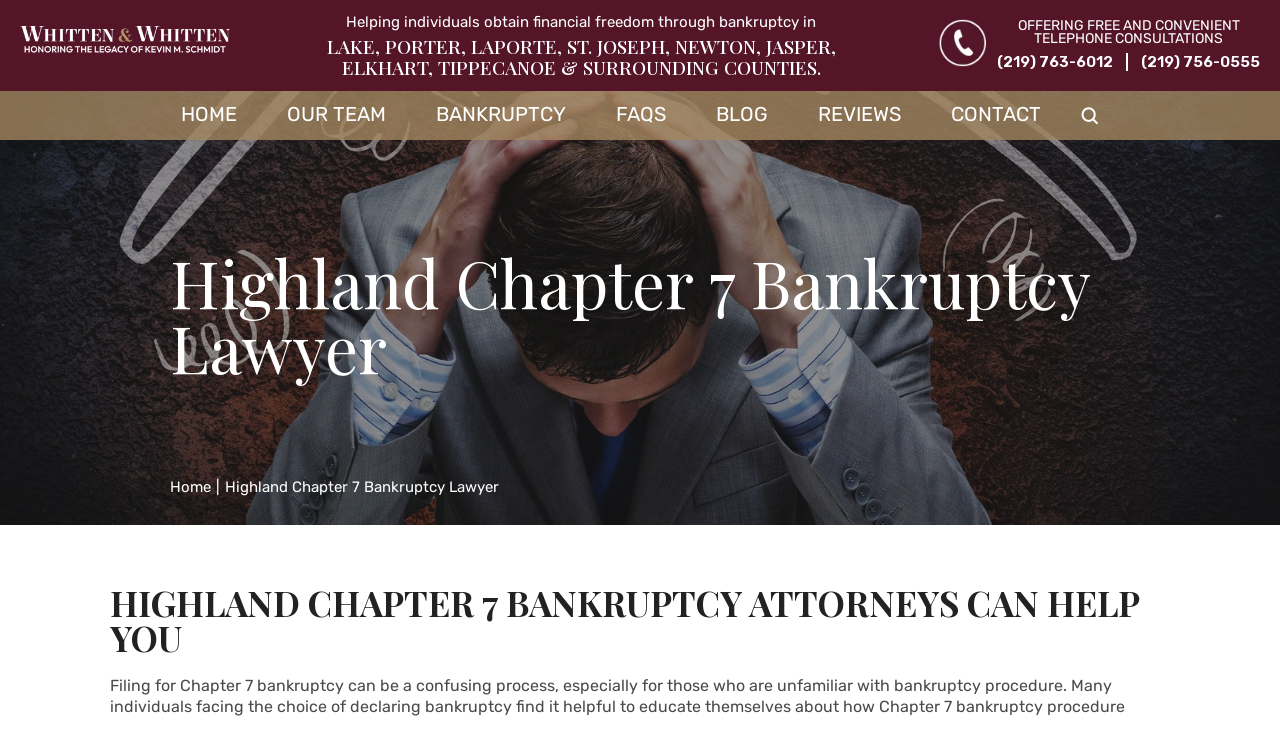

--- FILE ---
content_type: text/html; charset=UTF-8
request_url: https://kmslawoffice.net/citystate/highland-chapter-7-bankruptcy-lawyer/
body_size: 40318
content:
<!doctype html>
<html lang="en-US" prefix="og: https://ogp.me/ns#">
    <head> <script>
var gform;gform||(document.addEventListener("gform_main_scripts_loaded",function(){gform.scriptsLoaded=!0}),document.addEventListener("gform/theme/scripts_loaded",function(){gform.themeScriptsLoaded=!0}),window.addEventListener("DOMContentLoaded",function(){gform.domLoaded=!0}),gform={domLoaded:!1,scriptsLoaded:!1,themeScriptsLoaded:!1,isFormEditor:()=>"function"==typeof InitializeEditor,callIfLoaded:function(o){return!(!gform.domLoaded||!gform.scriptsLoaded||!gform.themeScriptsLoaded&&!gform.isFormEditor()||(gform.isFormEditor()&&console.warn("The use of gform.initializeOnLoaded() is deprecated in the form editor context and will be removed in Gravity Forms 3.1."),o(),0))},initializeOnLoaded:function(o){gform.callIfLoaded(o)||(document.addEventListener("gform_main_scripts_loaded",()=>{gform.scriptsLoaded=!0,gform.callIfLoaded(o)}),document.addEventListener("gform/theme/scripts_loaded",()=>{gform.themeScriptsLoaded=!0,gform.callIfLoaded(o)}),window.addEventListener("DOMContentLoaded",()=>{gform.domLoaded=!0,gform.callIfLoaded(o)}))},hooks:{action:{},filter:{}},addAction:function(o,r,e,t){gform.addHook("action",o,r,e,t)},addFilter:function(o,r,e,t){gform.addHook("filter",o,r,e,t)},doAction:function(o){gform.doHook("action",o,arguments)},applyFilters:function(o){return gform.doHook("filter",o,arguments)},removeAction:function(o,r){gform.removeHook("action",o,r)},removeFilter:function(o,r,e){gform.removeHook("filter",o,r,e)},addHook:function(o,r,e,t,n){null==gform.hooks[o][r]&&(gform.hooks[o][r]=[]);var d=gform.hooks[o][r];null==n&&(n=r+"_"+d.length),gform.hooks[o][r].push({tag:n,callable:e,priority:t=null==t?10:t})},doHook:function(r,o,e){var t;if(e=Array.prototype.slice.call(e,1),null!=gform.hooks[r][o]&&((o=gform.hooks[r][o]).sort(function(o,r){return o.priority-r.priority}),o.forEach(function(o){"function"!=typeof(t=o.callable)&&(t=window[t]),"action"==r?t.apply(null,e):e[0]=t.apply(null,e)})),"filter"==r)return e[0]},removeHook:function(o,r,t,n){var e;null!=gform.hooks[o][r]&&(e=(e=gform.hooks[o][r]).filter(function(o,r,e){return!!(null!=n&&n!=o.tag||null!=t&&t!=o.priority)}),gform.hooks[o][r]=e)}});
</script>
<meta charset="UTF-8" /><script>if(navigator.userAgent.match(/MSIE|Internet Explorer/i)||navigator.userAgent.match(/Trident\/7\..*?rv:11/i)){var href=document.location.href;if(!href.match(/[?&]nowprocket/)){if(href.indexOf("?")==-1){if(href.indexOf("#")==-1){document.location.href=href+"?nowprocket=1"}else{document.location.href=href.replace("#","?nowprocket=1#")}}else{if(href.indexOf("#")==-1){document.location.href=href+"&nowprocket=1"}else{document.location.href=href.replace("#","&nowprocket=1#")}}}}</script><script>(()=>{class RocketLazyLoadScripts{constructor(){this.v="2.0.4",this.userEvents=["keydown","keyup","mousedown","mouseup","mousemove","mouseover","mouseout","touchmove","touchstart","touchend","touchcancel","wheel","click","dblclick","input"],this.attributeEvents=["onblur","onclick","oncontextmenu","ondblclick","onfocus","onmousedown","onmouseenter","onmouseleave","onmousemove","onmouseout","onmouseover","onmouseup","onmousewheel","onscroll","onsubmit"]}async t(){this.i(),this.o(),/iP(ad|hone)/.test(navigator.userAgent)&&this.h(),this.u(),this.l(this),this.m(),this.k(this),this.p(this),this._(),await Promise.all([this.R(),this.L()]),this.lastBreath=Date.now(),this.S(this),this.P(),this.D(),this.O(),this.M(),await this.C(this.delayedScripts.normal),await this.C(this.delayedScripts.defer),await this.C(this.delayedScripts.async),await this.T(),await this.F(),await this.j(),await this.A(),window.dispatchEvent(new Event("rocket-allScriptsLoaded")),this.everythingLoaded=!0,this.lastTouchEnd&&await new Promise(t=>setTimeout(t,500-Date.now()+this.lastTouchEnd)),this.I(),this.H(),this.U(),this.W()}i(){this.CSPIssue=sessionStorage.getItem("rocketCSPIssue"),document.addEventListener("securitypolicyviolation",t=>{this.CSPIssue||"script-src-elem"!==t.violatedDirective||"data"!==t.blockedURI||(this.CSPIssue=!0,sessionStorage.setItem("rocketCSPIssue",!0))},{isRocket:!0})}o(){window.addEventListener("pageshow",t=>{this.persisted=t.persisted,this.realWindowLoadedFired=!0},{isRocket:!0}),window.addEventListener("pagehide",()=>{this.onFirstUserAction=null},{isRocket:!0})}h(){let t;function e(e){t=e}window.addEventListener("touchstart",e,{isRocket:!0}),window.addEventListener("touchend",function i(o){o.changedTouches[0]&&t.changedTouches[0]&&Math.abs(o.changedTouches[0].pageX-t.changedTouches[0].pageX)<10&&Math.abs(o.changedTouches[0].pageY-t.changedTouches[0].pageY)<10&&o.timeStamp-t.timeStamp<200&&(window.removeEventListener("touchstart",e,{isRocket:!0}),window.removeEventListener("touchend",i,{isRocket:!0}),"INPUT"===o.target.tagName&&"text"===o.target.type||(o.target.dispatchEvent(new TouchEvent("touchend",{target:o.target,bubbles:!0})),o.target.dispatchEvent(new MouseEvent("mouseover",{target:o.target,bubbles:!0})),o.target.dispatchEvent(new PointerEvent("click",{target:o.target,bubbles:!0,cancelable:!0,detail:1,clientX:o.changedTouches[0].clientX,clientY:o.changedTouches[0].clientY})),event.preventDefault()))},{isRocket:!0})}q(t){this.userActionTriggered||("mousemove"!==t.type||this.firstMousemoveIgnored?"keyup"===t.type||"mouseover"===t.type||"mouseout"===t.type||(this.userActionTriggered=!0,this.onFirstUserAction&&this.onFirstUserAction()):this.firstMousemoveIgnored=!0),"click"===t.type&&t.preventDefault(),t.stopPropagation(),t.stopImmediatePropagation(),"touchstart"===this.lastEvent&&"touchend"===t.type&&(this.lastTouchEnd=Date.now()),"click"===t.type&&(this.lastTouchEnd=0),this.lastEvent=t.type,t.composedPath&&t.composedPath()[0].getRootNode()instanceof ShadowRoot&&(t.rocketTarget=t.composedPath()[0]),this.savedUserEvents.push(t)}u(){this.savedUserEvents=[],this.userEventHandler=this.q.bind(this),this.userEvents.forEach(t=>window.addEventListener(t,this.userEventHandler,{passive:!1,isRocket:!0})),document.addEventListener("visibilitychange",this.userEventHandler,{isRocket:!0})}U(){this.userEvents.forEach(t=>window.removeEventListener(t,this.userEventHandler,{passive:!1,isRocket:!0})),document.removeEventListener("visibilitychange",this.userEventHandler,{isRocket:!0}),this.savedUserEvents.forEach(t=>{(t.rocketTarget||t.target).dispatchEvent(new window[t.constructor.name](t.type,t))})}m(){const t="return false",e=Array.from(this.attributeEvents,t=>"data-rocket-"+t),i="["+this.attributeEvents.join("],[")+"]",o="[data-rocket-"+this.attributeEvents.join("],[data-rocket-")+"]",s=(e,i,o)=>{o&&o!==t&&(e.setAttribute("data-rocket-"+i,o),e["rocket"+i]=new Function("event",o),e.setAttribute(i,t))};new MutationObserver(t=>{for(const n of t)"attributes"===n.type&&(n.attributeName.startsWith("data-rocket-")||this.everythingLoaded?n.attributeName.startsWith("data-rocket-")&&this.everythingLoaded&&this.N(n.target,n.attributeName.substring(12)):s(n.target,n.attributeName,n.target.getAttribute(n.attributeName))),"childList"===n.type&&n.addedNodes.forEach(t=>{if(t.nodeType===Node.ELEMENT_NODE)if(this.everythingLoaded)for(const i of[t,...t.querySelectorAll(o)])for(const t of i.getAttributeNames())e.includes(t)&&this.N(i,t.substring(12));else for(const e of[t,...t.querySelectorAll(i)])for(const t of e.getAttributeNames())this.attributeEvents.includes(t)&&s(e,t,e.getAttribute(t))})}).observe(document,{subtree:!0,childList:!0,attributeFilter:[...this.attributeEvents,...e]})}I(){this.attributeEvents.forEach(t=>{document.querySelectorAll("[data-rocket-"+t+"]").forEach(e=>{this.N(e,t)})})}N(t,e){const i=t.getAttribute("data-rocket-"+e);i&&(t.setAttribute(e,i),t.removeAttribute("data-rocket-"+e))}k(t){Object.defineProperty(HTMLElement.prototype,"onclick",{get(){return this.rocketonclick||null},set(e){this.rocketonclick=e,this.setAttribute(t.everythingLoaded?"onclick":"data-rocket-onclick","this.rocketonclick(event)")}})}S(t){function e(e,i){let o=e[i];e[i]=null,Object.defineProperty(e,i,{get:()=>o,set(s){t.everythingLoaded?o=s:e["rocket"+i]=o=s}})}e(document,"onreadystatechange"),e(window,"onload"),e(window,"onpageshow");try{Object.defineProperty(document,"readyState",{get:()=>t.rocketReadyState,set(e){t.rocketReadyState=e},configurable:!0}),document.readyState="loading"}catch(t){console.log("WPRocket DJE readyState conflict, bypassing")}}l(t){this.originalAddEventListener=EventTarget.prototype.addEventListener,this.originalRemoveEventListener=EventTarget.prototype.removeEventListener,this.savedEventListeners=[],EventTarget.prototype.addEventListener=function(e,i,o){o&&o.isRocket||!t.B(e,this)&&!t.userEvents.includes(e)||t.B(e,this)&&!t.userActionTriggered||e.startsWith("rocket-")||t.everythingLoaded?t.originalAddEventListener.call(this,e,i,o):(t.savedEventListeners.push({target:this,remove:!1,type:e,func:i,options:o}),"mouseenter"!==e&&"mouseleave"!==e||t.originalAddEventListener.call(this,e,t.savedUserEvents.push,o))},EventTarget.prototype.removeEventListener=function(e,i,o){o&&o.isRocket||!t.B(e,this)&&!t.userEvents.includes(e)||t.B(e,this)&&!t.userActionTriggered||e.startsWith("rocket-")||t.everythingLoaded?t.originalRemoveEventListener.call(this,e,i,o):t.savedEventListeners.push({target:this,remove:!0,type:e,func:i,options:o})}}J(t,e){this.savedEventListeners=this.savedEventListeners.filter(i=>{let o=i.type,s=i.target||window;return e!==o||t!==s||(this.B(o,s)&&(i.type="rocket-"+o),this.$(i),!1)})}H(){EventTarget.prototype.addEventListener=this.originalAddEventListener,EventTarget.prototype.removeEventListener=this.originalRemoveEventListener,this.savedEventListeners.forEach(t=>this.$(t))}$(t){t.remove?this.originalRemoveEventListener.call(t.target,t.type,t.func,t.options):this.originalAddEventListener.call(t.target,t.type,t.func,t.options)}p(t){let e;function i(e){return t.everythingLoaded?e:e.split(" ").map(t=>"load"===t||t.startsWith("load.")?"rocket-jquery-load":t).join(" ")}function o(o){function s(e){const s=o.fn[e];o.fn[e]=o.fn.init.prototype[e]=function(){return this[0]===window&&t.userActionTriggered&&("string"==typeof arguments[0]||arguments[0]instanceof String?arguments[0]=i(arguments[0]):"object"==typeof arguments[0]&&Object.keys(arguments[0]).forEach(t=>{const e=arguments[0][t];delete arguments[0][t],arguments[0][i(t)]=e})),s.apply(this,arguments),this}}if(o&&o.fn&&!t.allJQueries.includes(o)){const e={DOMContentLoaded:[],"rocket-DOMContentLoaded":[]};for(const t in e)document.addEventListener(t,()=>{e[t].forEach(t=>t())},{isRocket:!0});o.fn.ready=o.fn.init.prototype.ready=function(i){function s(){parseInt(o.fn.jquery)>2?setTimeout(()=>i.bind(document)(o)):i.bind(document)(o)}return"function"==typeof i&&(t.realDomReadyFired?!t.userActionTriggered||t.fauxDomReadyFired?s():e["rocket-DOMContentLoaded"].push(s):e.DOMContentLoaded.push(s)),o([])},s("on"),s("one"),s("off"),t.allJQueries.push(o)}e=o}t.allJQueries=[],o(window.jQuery),Object.defineProperty(window,"jQuery",{get:()=>e,set(t){o(t)}})}P(){const t=new Map;document.write=document.writeln=function(e){const i=document.currentScript,o=document.createRange(),s=i.parentElement;let n=t.get(i);void 0===n&&(n=i.nextSibling,t.set(i,n));const c=document.createDocumentFragment();o.setStart(c,0),c.appendChild(o.createContextualFragment(e)),s.insertBefore(c,n)}}async R(){return new Promise(t=>{this.userActionTriggered?t():this.onFirstUserAction=t})}async L(){return new Promise(t=>{document.addEventListener("DOMContentLoaded",()=>{this.realDomReadyFired=!0,t()},{isRocket:!0})})}async j(){return this.realWindowLoadedFired?Promise.resolve():new Promise(t=>{window.addEventListener("load",t,{isRocket:!0})})}M(){this.pendingScripts=[];this.scriptsMutationObserver=new MutationObserver(t=>{for(const e of t)e.addedNodes.forEach(t=>{"SCRIPT"!==t.tagName||t.noModule||t.isWPRocket||this.pendingScripts.push({script:t,promise:new Promise(e=>{const i=()=>{const i=this.pendingScripts.findIndex(e=>e.script===t);i>=0&&this.pendingScripts.splice(i,1),e()};t.addEventListener("load",i,{isRocket:!0}),t.addEventListener("error",i,{isRocket:!0}),setTimeout(i,1e3)})})})}),this.scriptsMutationObserver.observe(document,{childList:!0,subtree:!0})}async F(){await this.X(),this.pendingScripts.length?(await this.pendingScripts[0].promise,await this.F()):this.scriptsMutationObserver.disconnect()}D(){this.delayedScripts={normal:[],async:[],defer:[]},document.querySelectorAll("script[type$=rocketlazyloadscript]").forEach(t=>{t.hasAttribute("data-rocket-src")?t.hasAttribute("async")&&!1!==t.async?this.delayedScripts.async.push(t):t.hasAttribute("defer")&&!1!==t.defer||"module"===t.getAttribute("data-rocket-type")?this.delayedScripts.defer.push(t):this.delayedScripts.normal.push(t):this.delayedScripts.normal.push(t)})}async _(){await this.L();let t=[];document.querySelectorAll("script[type$=rocketlazyloadscript][data-rocket-src]").forEach(e=>{let i=e.getAttribute("data-rocket-src");if(i&&!i.startsWith("data:")){i.startsWith("//")&&(i=location.protocol+i);try{const o=new URL(i).origin;o!==location.origin&&t.push({src:o,crossOrigin:e.crossOrigin||"module"===e.getAttribute("data-rocket-type")})}catch(t){}}}),t=[...new Map(t.map(t=>[JSON.stringify(t),t])).values()],this.Y(t,"preconnect")}async G(t){if(await this.K(),!0!==t.noModule||!("noModule"in HTMLScriptElement.prototype))return new Promise(e=>{let i;function o(){(i||t).setAttribute("data-rocket-status","executed"),e()}try{if(navigator.userAgent.includes("Firefox/")||""===navigator.vendor||this.CSPIssue)i=document.createElement("script"),[...t.attributes].forEach(t=>{let e=t.nodeName;"type"!==e&&("data-rocket-type"===e&&(e="type"),"data-rocket-src"===e&&(e="src"),i.setAttribute(e,t.nodeValue))}),t.text&&(i.text=t.text),t.nonce&&(i.nonce=t.nonce),i.hasAttribute("src")?(i.addEventListener("load",o,{isRocket:!0}),i.addEventListener("error",()=>{i.setAttribute("data-rocket-status","failed-network"),e()},{isRocket:!0}),setTimeout(()=>{i.isConnected||e()},1)):(i.text=t.text,o()),i.isWPRocket=!0,t.parentNode.replaceChild(i,t);else{const i=t.getAttribute("data-rocket-type"),s=t.getAttribute("data-rocket-src");i?(t.type=i,t.removeAttribute("data-rocket-type")):t.removeAttribute("type"),t.addEventListener("load",o,{isRocket:!0}),t.addEventListener("error",i=>{this.CSPIssue&&i.target.src.startsWith("data:")?(console.log("WPRocket: CSP fallback activated"),t.removeAttribute("src"),this.G(t).then(e)):(t.setAttribute("data-rocket-status","failed-network"),e())},{isRocket:!0}),s?(t.fetchPriority="high",t.removeAttribute("data-rocket-src"),t.src=s):t.src="data:text/javascript;base64,"+window.btoa(unescape(encodeURIComponent(t.text)))}}catch(i){t.setAttribute("data-rocket-status","failed-transform"),e()}});t.setAttribute("data-rocket-status","skipped")}async C(t){const e=t.shift();return e?(e.isConnected&&await this.G(e),this.C(t)):Promise.resolve()}O(){this.Y([...this.delayedScripts.normal,...this.delayedScripts.defer,...this.delayedScripts.async],"preload")}Y(t,e){this.trash=this.trash||[];let i=!0;var o=document.createDocumentFragment();t.forEach(t=>{const s=t.getAttribute&&t.getAttribute("data-rocket-src")||t.src;if(s&&!s.startsWith("data:")){const n=document.createElement("link");n.href=s,n.rel=e,"preconnect"!==e&&(n.as="script",n.fetchPriority=i?"high":"low"),t.getAttribute&&"module"===t.getAttribute("data-rocket-type")&&(n.crossOrigin=!0),t.crossOrigin&&(n.crossOrigin=t.crossOrigin),t.integrity&&(n.integrity=t.integrity),t.nonce&&(n.nonce=t.nonce),o.appendChild(n),this.trash.push(n),i=!1}}),document.head.appendChild(o)}W(){this.trash.forEach(t=>t.remove())}async T(){try{document.readyState="interactive"}catch(t){}this.fauxDomReadyFired=!0;try{await this.K(),this.J(document,"readystatechange"),document.dispatchEvent(new Event("rocket-readystatechange")),await this.K(),document.rocketonreadystatechange&&document.rocketonreadystatechange(),await this.K(),this.J(document,"DOMContentLoaded"),document.dispatchEvent(new Event("rocket-DOMContentLoaded")),await this.K(),this.J(window,"DOMContentLoaded"),window.dispatchEvent(new Event("rocket-DOMContentLoaded"))}catch(t){console.error(t)}}async A(){try{document.readyState="complete"}catch(t){}try{await this.K(),this.J(document,"readystatechange"),document.dispatchEvent(new Event("rocket-readystatechange")),await this.K(),document.rocketonreadystatechange&&document.rocketonreadystatechange(),await this.K(),this.J(window,"load"),window.dispatchEvent(new Event("rocket-load")),await this.K(),window.rocketonload&&window.rocketonload(),await this.K(),this.allJQueries.forEach(t=>t(window).trigger("rocket-jquery-load")),await this.K(),this.J(window,"pageshow");const t=new Event("rocket-pageshow");t.persisted=this.persisted,window.dispatchEvent(t),await this.K(),window.rocketonpageshow&&window.rocketonpageshow({persisted:this.persisted})}catch(t){console.error(t)}}async K(){Date.now()-this.lastBreath>45&&(await this.X(),this.lastBreath=Date.now())}async X(){return document.hidden?new Promise(t=>setTimeout(t)):new Promise(t=>requestAnimationFrame(t))}B(t,e){return e===document&&"readystatechange"===t||(e===document&&"DOMContentLoaded"===t||(e===window&&"DOMContentLoaded"===t||(e===window&&"load"===t||e===window&&"pageshow"===t)))}static run(){(new RocketLazyLoadScripts).t()}}RocketLazyLoadScripts.run()})();</script>
        
        <meta name="viewport" content="width=device-width, initial-scale=1.0, maximum-scale=1.0, user-scalable=no">
        <link rel="profile" href="https://gmpg.org/xfn/11" />
        
            <script data-no-defer="1" data-ezscrex="false" data-cfasync="false" data-pagespeed-no-defer data-cookieconsent="ignore">
                var ctPublicFunctions = {"_ajax_nonce":"60b50a85ce","_rest_nonce":"360470bb6a","_ajax_url":"\/wp-admin\/admin-ajax.php","_rest_url":"https:\/\/kmslawoffice.net\/wp-json\/","data__cookies_type":"none","data__ajax_type":"admin_ajax","data__bot_detector_enabled":"1","data__frontend_data_log_enabled":1,"cookiePrefix":"","wprocket_detected":true,"host_url":"kmslawoffice.net","text__ee_click_to_select":"Click to select the whole data","text__ee_original_email":"The complete one is","text__ee_got_it":"Got it","text__ee_blocked":"Blocked","text__ee_cannot_connect":"Cannot connect","text__ee_cannot_decode":"Can not decode email. Unknown reason","text__ee_email_decoder":"CleanTalk email decoder","text__ee_wait_for_decoding":"The magic is on the way!","text__ee_decoding_process":"Please wait a few seconds while we decode the contact data."}
            </script>
        
            <script data-no-defer="1" data-ezscrex="false" data-cfasync="false" data-pagespeed-no-defer data-cookieconsent="ignore">
                var ctPublic = {"_ajax_nonce":"60b50a85ce","settings__forms__check_internal":"0","settings__forms__check_external":"0","settings__forms__force_protection":0,"settings__forms__search_test":"1","settings__data__bot_detector_enabled":"1","settings__sfw__anti_crawler":0,"blog_home":"https:\/\/kmslawoffice.net\/","pixel__setting":"3","pixel__enabled":true,"pixel__url":null,"data__email_check_before_post":"1","data__email_check_exist_post":0,"data__cookies_type":"none","data__key_is_ok":true,"data__visible_fields_required":true,"wl_brandname":"Anti-Spam by CleanTalk","wl_brandname_short":"CleanTalk","ct_checkjs_key":"68495f35f2fc745c690c59bdd75369187f864d3cbc2c82fee23f6d65478be398","emailEncoderPassKey":"ad68a1e1cae7521fbac4452fbe5f08fe","bot_detector_forms_excluded":"W10=","advancedCacheExists":true,"varnishCacheExists":false,"wc_ajax_add_to_cart":false}
            </script>
        
<!-- Search Engine Optimization by Rank Math PRO - https://rankmath.com/ -->
<title>Highland Chapter 7 Bankruptcy Lawyer | Whitten &amp; Whitten | Chapter 7 Bankruptcy Attorneys Highland</title>
<link data-rocket-preload as="style" href="https://fonts.googleapis.com/css2?family=Poppins:wght@300;400;500;600;700;900&#038;family=Playfair+Display:ital,wght@0,400..900;1,400..900&#038;family=Rubik:ital,wght@0,300..900;1,300..900&#038;family=Rubik:ital,wght@0,300..900;1,300..900&#038;display=swap" rel="preload">
<link href="https://fonts.googleapis.com/css2?family=Poppins:wght@300;400;500;600;700;900&#038;family=Playfair+Display:ital,wght@0,400..900;1,400..900&#038;family=Rubik:ital,wght@0,300..900;1,300..900&#038;family=Rubik:ital,wght@0,300..900;1,300..900&#038;display=swap" media="print" onload="this.media=&#039;all&#039;" rel="stylesheet">
<noscript><link rel="stylesheet" href="https://fonts.googleapis.com/css2?family=Poppins:wght@300;400;500;600;700;900&#038;family=Playfair+Display:ital,wght@0,400..900;1,400..900&#038;family=Rubik:ital,wght@0,300..900;1,300..900&#038;family=Rubik:ital,wght@0,300..900;1,300..900&#038;display=swap"></noscript>
<meta name="description" content="It is always a good idea to understand the Chapter 7 bankruptcy procedure before deciding whether or not Chapter 7 is the type of bankruptcy you need."/>
<meta name="robots" content="follow, index, max-snippet:-1, max-video-preview:-1, max-image-preview:large"/>
<link rel="canonical" href="https://kmslawoffice.net/citystate/highland-chapter-7-bankruptcy-lawyer/" />
<meta property="og:locale" content="en_US" />
<meta property="og:type" content="article" />
<meta property="og:title" content="Highland Chapter 7 Bankruptcy Lawyer | Whitten &amp; Whitten | Chapter 7 Bankruptcy Attorneys Highland" />
<meta property="og:description" content="It is always a good idea to understand the Chapter 7 bankruptcy procedure before deciding whether or not Chapter 7 is the type of bankruptcy you need." />
<meta property="og:url" content="https://kmslawoffice.net/citystate/highland-chapter-7-bankruptcy-lawyer/" />
<meta property="og:site_name" content="Whitten &amp; Whitten" />
<meta property="article:publisher" content="https://www.facebook.com/WhittenWhitten2023/" />
<meta property="og:updated_time" content="2017-03-07T18:33:48-06:00" />
<meta property="og:image" content="https://kmslawoffice.net/wp-content/uploads/2016/10/Fotolia_73444359_Subscription_Monthly_M.jpg" />
<meta property="og:image:secure_url" content="https://kmslawoffice.net/wp-content/uploads/2016/10/Fotolia_73444359_Subscription_Monthly_M.jpg" />
<meta property="og:image:width" content="1658" />
<meta property="og:image:height" content="1146" />
<meta property="og:image:alt" content="Man with his head down after talking with a Griffith bankruptcy lawyer" />
<meta property="og:image:type" content="image/jpeg" />
<meta name="twitter:card" content="summary_large_image" />
<meta name="twitter:title" content="Highland Chapter 7 Bankruptcy Lawyer | Whitten &amp; Whitten | Chapter 7 Bankruptcy Attorneys Highland" />
<meta name="twitter:description" content="It is always a good idea to understand the Chapter 7 bankruptcy procedure before deciding whether or not Chapter 7 is the type of bankruptcy you need." />
<meta name="twitter:site" content="@WhittenWhitten_" />
<meta name="twitter:creator" content="@WhittenWhitten_" />
<meta name="twitter:image" content="https://kmslawoffice.net/wp-content/uploads/2016/10/Fotolia_73444359_Subscription_Monthly_M.jpg" />
<!-- /Rank Math WordPress SEO plugin -->

<link rel='dns-prefetch' href='//fd.cleantalk.org' />
<link href='https://fonts.gstatic.com' crossorigin rel='preconnect' />
<link rel="alternate" type="application/rss+xml" title="Whitten &amp; Whitten &raquo; Feed" href="https://kmslawoffice.net/feed/" />
<link rel="alternate" title="oEmbed (JSON)" type="application/json+oembed" href="https://kmslawoffice.net/wp-json/oembed/1.0/embed?url=https%3A%2F%2Fkmslawoffice.net%2Fcitystate%2Fhighland-chapter-7-bankruptcy-lawyer%2F" />
<link rel="alternate" title="oEmbed (XML)" type="text/xml+oembed" href="https://kmslawoffice.net/wp-json/oembed/1.0/embed?url=https%3A%2F%2Fkmslawoffice.net%2Fcitystate%2Fhighland-chapter-7-bankruptcy-lawyer%2F&#038;format=xml" />
		<!-- This site uses the Google Analytics by MonsterInsights plugin v9.10.0 - Using Analytics tracking - https://www.monsterinsights.com/ -->
							<script type="rocketlazyloadscript" data-rocket-src="//www.googletagmanager.com/gtag/js?id=G-0XJERK4SCX"  data-cfasync="false" data-wpfc-render="false" async></script>
			<script type="rocketlazyloadscript" data-cfasync="false" data-wpfc-render="false">
				var mi_version = '9.10.0';
				var mi_track_user = true;
				var mi_no_track_reason = '';
								var MonsterInsightsDefaultLocations = {"page_location":"https:\/\/kmslawoffice.net\/citystate\/highland-chapter-7-bankruptcy-lawyer\/"};
								if ( typeof MonsterInsightsPrivacyGuardFilter === 'function' ) {
					var MonsterInsightsLocations = (typeof MonsterInsightsExcludeQuery === 'object') ? MonsterInsightsPrivacyGuardFilter( MonsterInsightsExcludeQuery ) : MonsterInsightsPrivacyGuardFilter( MonsterInsightsDefaultLocations );
				} else {
					var MonsterInsightsLocations = (typeof MonsterInsightsExcludeQuery === 'object') ? MonsterInsightsExcludeQuery : MonsterInsightsDefaultLocations;
				}

								var disableStrs = [
										'ga-disable-G-0XJERK4SCX',
									];

				/* Function to detect opted out users */
				function __gtagTrackerIsOptedOut() {
					for (var index = 0; index < disableStrs.length; index++) {
						if (document.cookie.indexOf(disableStrs[index] + '=true') > -1) {
							return true;
						}
					}

					return false;
				}

				/* Disable tracking if the opt-out cookie exists. */
				if (__gtagTrackerIsOptedOut()) {
					for (var index = 0; index < disableStrs.length; index++) {
						window[disableStrs[index]] = true;
					}
				}

				/* Opt-out function */
				function __gtagTrackerOptout() {
					for (var index = 0; index < disableStrs.length; index++) {
						document.cookie = disableStrs[index] + '=true; expires=Thu, 31 Dec 2099 23:59:59 UTC; path=/';
						window[disableStrs[index]] = true;
					}
				}

				if ('undefined' === typeof gaOptout) {
					function gaOptout() {
						__gtagTrackerOptout();
					}
				}
								window.dataLayer = window.dataLayer || [];

				window.MonsterInsightsDualTracker = {
					helpers: {},
					trackers: {},
				};
				if (mi_track_user) {
					function __gtagDataLayer() {
						dataLayer.push(arguments);
					}

					function __gtagTracker(type, name, parameters) {
						if (!parameters) {
							parameters = {};
						}

						if (parameters.send_to) {
							__gtagDataLayer.apply(null, arguments);
							return;
						}

						if (type === 'event') {
														parameters.send_to = monsterinsights_frontend.v4_id;
							var hookName = name;
							if (typeof parameters['event_category'] !== 'undefined') {
								hookName = parameters['event_category'] + ':' + name;
							}

							if (typeof MonsterInsightsDualTracker.trackers[hookName] !== 'undefined') {
								MonsterInsightsDualTracker.trackers[hookName](parameters);
							} else {
								__gtagDataLayer('event', name, parameters);
							}
							
						} else {
							__gtagDataLayer.apply(null, arguments);
						}
					}

					__gtagTracker('js', new Date());
					__gtagTracker('set', {
						'developer_id.dZGIzZG': true,
											});
					if ( MonsterInsightsLocations.page_location ) {
						__gtagTracker('set', MonsterInsightsLocations);
					}
										__gtagTracker('config', 'G-0XJERK4SCX', {"forceSSL":"true"} );
										window.gtag = __gtagTracker;										(function () {
						/* https://developers.google.com/analytics/devguides/collection/analyticsjs/ */
						/* ga and __gaTracker compatibility shim. */
						var noopfn = function () {
							return null;
						};
						var newtracker = function () {
							return new Tracker();
						};
						var Tracker = function () {
							return null;
						};
						var p = Tracker.prototype;
						p.get = noopfn;
						p.set = noopfn;
						p.send = function () {
							var args = Array.prototype.slice.call(arguments);
							args.unshift('send');
							__gaTracker.apply(null, args);
						};
						var __gaTracker = function () {
							var len = arguments.length;
							if (len === 0) {
								return;
							}
							var f = arguments[len - 1];
							if (typeof f !== 'object' || f === null || typeof f.hitCallback !== 'function') {
								if ('send' === arguments[0]) {
									var hitConverted, hitObject = false, action;
									if ('event' === arguments[1]) {
										if ('undefined' !== typeof arguments[3]) {
											hitObject = {
												'eventAction': arguments[3],
												'eventCategory': arguments[2],
												'eventLabel': arguments[4],
												'value': arguments[5] ? arguments[5] : 1,
											}
										}
									}
									if ('pageview' === arguments[1]) {
										if ('undefined' !== typeof arguments[2]) {
											hitObject = {
												'eventAction': 'page_view',
												'page_path': arguments[2],
											}
										}
									}
									if (typeof arguments[2] === 'object') {
										hitObject = arguments[2];
									}
									if (typeof arguments[5] === 'object') {
										Object.assign(hitObject, arguments[5]);
									}
									if ('undefined' !== typeof arguments[1].hitType) {
										hitObject = arguments[1];
										if ('pageview' === hitObject.hitType) {
											hitObject.eventAction = 'page_view';
										}
									}
									if (hitObject) {
										action = 'timing' === arguments[1].hitType ? 'timing_complete' : hitObject.eventAction;
										hitConverted = mapArgs(hitObject);
										__gtagTracker('event', action, hitConverted);
									}
								}
								return;
							}

							function mapArgs(args) {
								var arg, hit = {};
								var gaMap = {
									'eventCategory': 'event_category',
									'eventAction': 'event_action',
									'eventLabel': 'event_label',
									'eventValue': 'event_value',
									'nonInteraction': 'non_interaction',
									'timingCategory': 'event_category',
									'timingVar': 'name',
									'timingValue': 'value',
									'timingLabel': 'event_label',
									'page': 'page_path',
									'location': 'page_location',
									'title': 'page_title',
									'referrer' : 'page_referrer',
								};
								for (arg in args) {
																		if (!(!args.hasOwnProperty(arg) || !gaMap.hasOwnProperty(arg))) {
										hit[gaMap[arg]] = args[arg];
									} else {
										hit[arg] = args[arg];
									}
								}
								return hit;
							}

							try {
								f.hitCallback();
							} catch (ex) {
							}
						};
						__gaTracker.create = newtracker;
						__gaTracker.getByName = newtracker;
						__gaTracker.getAll = function () {
							return [];
						};
						__gaTracker.remove = noopfn;
						__gaTracker.loaded = true;
						window['__gaTracker'] = __gaTracker;
					})();
									} else {
										console.log("");
					(function () {
						function __gtagTracker() {
							return null;
						}

						window['__gtagTracker'] = __gtagTracker;
						window['gtag'] = __gtagTracker;
					})();
									}
			</script>
							<!-- / Google Analytics by MonsterInsights -->
		<style id='wp-img-auto-sizes-contain-inline-css'>
img:is([sizes=auto i],[sizes^="auto," i]){contain-intrinsic-size:3000px 1500px}
/*# sourceURL=wp-img-auto-sizes-contain-inline-css */
</style>
<link data-minify="1" rel='stylesheet' id='wpra-lightbox-css' href='https://kmslawoffice.net/wp-content/cache/min/1/wp-content/plugins/wp-rss-aggregator/core/css/jquery-colorbox.css?ver=1768492175' media='all' />
<style id='wp-emoji-styles-inline-css'>

	img.wp-smiley, img.emoji {
		display: inline !important;
		border: none !important;
		box-shadow: none !important;
		height: 1em !important;
		width: 1em !important;
		margin: 0 0.07em !important;
		vertical-align: -0.1em !important;
		background: none !important;
		padding: 0 !important;
	}
/*# sourceURL=wp-emoji-styles-inline-css */
</style>
<style id='wp-block-library-inline-css'>
:root{--wp-block-synced-color:#7a00df;--wp-block-synced-color--rgb:122,0,223;--wp-bound-block-color:var(--wp-block-synced-color);--wp-editor-canvas-background:#ddd;--wp-admin-theme-color:#007cba;--wp-admin-theme-color--rgb:0,124,186;--wp-admin-theme-color-darker-10:#006ba1;--wp-admin-theme-color-darker-10--rgb:0,107,160.5;--wp-admin-theme-color-darker-20:#005a87;--wp-admin-theme-color-darker-20--rgb:0,90,135;--wp-admin-border-width-focus:2px}@media (min-resolution:192dpi){:root{--wp-admin-border-width-focus:1.5px}}.wp-element-button{cursor:pointer}:root .has-very-light-gray-background-color{background-color:#eee}:root .has-very-dark-gray-background-color{background-color:#313131}:root .has-very-light-gray-color{color:#eee}:root .has-very-dark-gray-color{color:#313131}:root .has-vivid-green-cyan-to-vivid-cyan-blue-gradient-background{background:linear-gradient(135deg,#00d084,#0693e3)}:root .has-purple-crush-gradient-background{background:linear-gradient(135deg,#34e2e4,#4721fb 50%,#ab1dfe)}:root .has-hazy-dawn-gradient-background{background:linear-gradient(135deg,#faaca8,#dad0ec)}:root .has-subdued-olive-gradient-background{background:linear-gradient(135deg,#fafae1,#67a671)}:root .has-atomic-cream-gradient-background{background:linear-gradient(135deg,#fdd79a,#004a59)}:root .has-nightshade-gradient-background{background:linear-gradient(135deg,#330968,#31cdcf)}:root .has-midnight-gradient-background{background:linear-gradient(135deg,#020381,#2874fc)}:root{--wp--preset--font-size--normal:16px;--wp--preset--font-size--huge:42px}.has-regular-font-size{font-size:1em}.has-larger-font-size{font-size:2.625em}.has-normal-font-size{font-size:var(--wp--preset--font-size--normal)}.has-huge-font-size{font-size:var(--wp--preset--font-size--huge)}.has-text-align-center{text-align:center}.has-text-align-left{text-align:left}.has-text-align-right{text-align:right}.has-fit-text{white-space:nowrap!important}#end-resizable-editor-section{display:none}.aligncenter{clear:both}.items-justified-left{justify-content:flex-start}.items-justified-center{justify-content:center}.items-justified-right{justify-content:flex-end}.items-justified-space-between{justify-content:space-between}.screen-reader-text{border:0;clip-path:inset(50%);height:1px;margin:-1px;overflow:hidden;padding:0;position:absolute;width:1px;word-wrap:normal!important}.screen-reader-text:focus{background-color:#ddd;clip-path:none;color:#444;display:block;font-size:1em;height:auto;left:5px;line-height:normal;padding:15px 23px 14px;text-decoration:none;top:5px;width:auto;z-index:100000}html :where(.has-border-color){border-style:solid}html :where([style*=border-top-color]){border-top-style:solid}html :where([style*=border-right-color]){border-right-style:solid}html :where([style*=border-bottom-color]){border-bottom-style:solid}html :where([style*=border-left-color]){border-left-style:solid}html :where([style*=border-width]){border-style:solid}html :where([style*=border-top-width]){border-top-style:solid}html :where([style*=border-right-width]){border-right-style:solid}html :where([style*=border-bottom-width]){border-bottom-style:solid}html :where([style*=border-left-width]){border-left-style:solid}html :where(img[class*=wp-image-]){height:auto;max-width:100%}:where(figure){margin:0 0 1em}html :where(.is-position-sticky){--wp-admin--admin-bar--position-offset:var(--wp-admin--admin-bar--height,0px)}@media screen and (max-width:600px){html :where(.is-position-sticky){--wp-admin--admin-bar--position-offset:0px}}

/*# sourceURL=wp-block-library-inline-css */
</style><style id='global-styles-inline-css'>
:root{--wp--preset--aspect-ratio--square: 1;--wp--preset--aspect-ratio--4-3: 4/3;--wp--preset--aspect-ratio--3-4: 3/4;--wp--preset--aspect-ratio--3-2: 3/2;--wp--preset--aspect-ratio--2-3: 2/3;--wp--preset--aspect-ratio--16-9: 16/9;--wp--preset--aspect-ratio--9-16: 9/16;--wp--preset--color--black: #000000;--wp--preset--color--cyan-bluish-gray: #abb8c3;--wp--preset--color--white: #FFF;--wp--preset--color--pale-pink: #f78da7;--wp--preset--color--vivid-red: #cf2e2e;--wp--preset--color--luminous-vivid-orange: #ff6900;--wp--preset--color--luminous-vivid-amber: #fcb900;--wp--preset--color--light-green-cyan: #7bdcb5;--wp--preset--color--vivid-green-cyan: #00d084;--wp--preset--color--pale-cyan-blue: #8ed1fc;--wp--preset--color--vivid-cyan-blue: #0693e3;--wp--preset--color--vivid-purple: #9b51e0;--wp--preset--color--primary: #0073a8;--wp--preset--color--secondary: #005075;--wp--preset--color--dark-gray: #111;--wp--preset--color--light-gray: #767676;--wp--preset--gradient--vivid-cyan-blue-to-vivid-purple: linear-gradient(135deg,rgb(6,147,227) 0%,rgb(155,81,224) 100%);--wp--preset--gradient--light-green-cyan-to-vivid-green-cyan: linear-gradient(135deg,rgb(122,220,180) 0%,rgb(0,208,130) 100%);--wp--preset--gradient--luminous-vivid-amber-to-luminous-vivid-orange: linear-gradient(135deg,rgb(252,185,0) 0%,rgb(255,105,0) 100%);--wp--preset--gradient--luminous-vivid-orange-to-vivid-red: linear-gradient(135deg,rgb(255,105,0) 0%,rgb(207,46,46) 100%);--wp--preset--gradient--very-light-gray-to-cyan-bluish-gray: linear-gradient(135deg,rgb(238,238,238) 0%,rgb(169,184,195) 100%);--wp--preset--gradient--cool-to-warm-spectrum: linear-gradient(135deg,rgb(74,234,220) 0%,rgb(151,120,209) 20%,rgb(207,42,186) 40%,rgb(238,44,130) 60%,rgb(251,105,98) 80%,rgb(254,248,76) 100%);--wp--preset--gradient--blush-light-purple: linear-gradient(135deg,rgb(255,206,236) 0%,rgb(152,150,240) 100%);--wp--preset--gradient--blush-bordeaux: linear-gradient(135deg,rgb(254,205,165) 0%,rgb(254,45,45) 50%,rgb(107,0,62) 100%);--wp--preset--gradient--luminous-dusk: linear-gradient(135deg,rgb(255,203,112) 0%,rgb(199,81,192) 50%,rgb(65,88,208) 100%);--wp--preset--gradient--pale-ocean: linear-gradient(135deg,rgb(255,245,203) 0%,rgb(182,227,212) 50%,rgb(51,167,181) 100%);--wp--preset--gradient--electric-grass: linear-gradient(135deg,rgb(202,248,128) 0%,rgb(113,206,126) 100%);--wp--preset--gradient--midnight: linear-gradient(135deg,rgb(2,3,129) 0%,rgb(40,116,252) 100%);--wp--preset--font-size--small: 19.5px;--wp--preset--font-size--medium: 20px;--wp--preset--font-size--large: 36.5px;--wp--preset--font-size--x-large: 42px;--wp--preset--font-size--normal: 22px;--wp--preset--font-size--huge: 49.5px;--wp--preset--spacing--20: 0.44rem;--wp--preset--spacing--30: 0.67rem;--wp--preset--spacing--40: 1rem;--wp--preset--spacing--50: 1.5rem;--wp--preset--spacing--60: 2.25rem;--wp--preset--spacing--70: 3.38rem;--wp--preset--spacing--80: 5.06rem;--wp--preset--shadow--natural: 6px 6px 9px rgba(0, 0, 0, 0.2);--wp--preset--shadow--deep: 12px 12px 50px rgba(0, 0, 0, 0.4);--wp--preset--shadow--sharp: 6px 6px 0px rgba(0, 0, 0, 0.2);--wp--preset--shadow--outlined: 6px 6px 0px -3px rgb(255, 255, 255), 6px 6px rgb(0, 0, 0);--wp--preset--shadow--crisp: 6px 6px 0px rgb(0, 0, 0);}:where(.is-layout-flex){gap: 0.5em;}:where(.is-layout-grid){gap: 0.5em;}body .is-layout-flex{display: flex;}.is-layout-flex{flex-wrap: wrap;align-items: center;}.is-layout-flex > :is(*, div){margin: 0;}body .is-layout-grid{display: grid;}.is-layout-grid > :is(*, div){margin: 0;}:where(.wp-block-columns.is-layout-flex){gap: 2em;}:where(.wp-block-columns.is-layout-grid){gap: 2em;}:where(.wp-block-post-template.is-layout-flex){gap: 1.25em;}:where(.wp-block-post-template.is-layout-grid){gap: 1.25em;}.has-black-color{color: var(--wp--preset--color--black) !important;}.has-cyan-bluish-gray-color{color: var(--wp--preset--color--cyan-bluish-gray) !important;}.has-white-color{color: var(--wp--preset--color--white) !important;}.has-pale-pink-color{color: var(--wp--preset--color--pale-pink) !important;}.has-vivid-red-color{color: var(--wp--preset--color--vivid-red) !important;}.has-luminous-vivid-orange-color{color: var(--wp--preset--color--luminous-vivid-orange) !important;}.has-luminous-vivid-amber-color{color: var(--wp--preset--color--luminous-vivid-amber) !important;}.has-light-green-cyan-color{color: var(--wp--preset--color--light-green-cyan) !important;}.has-vivid-green-cyan-color{color: var(--wp--preset--color--vivid-green-cyan) !important;}.has-pale-cyan-blue-color{color: var(--wp--preset--color--pale-cyan-blue) !important;}.has-vivid-cyan-blue-color{color: var(--wp--preset--color--vivid-cyan-blue) !important;}.has-vivid-purple-color{color: var(--wp--preset--color--vivid-purple) !important;}.has-black-background-color{background-color: var(--wp--preset--color--black) !important;}.has-cyan-bluish-gray-background-color{background-color: var(--wp--preset--color--cyan-bluish-gray) !important;}.has-white-background-color{background-color: var(--wp--preset--color--white) !important;}.has-pale-pink-background-color{background-color: var(--wp--preset--color--pale-pink) !important;}.has-vivid-red-background-color{background-color: var(--wp--preset--color--vivid-red) !important;}.has-luminous-vivid-orange-background-color{background-color: var(--wp--preset--color--luminous-vivid-orange) !important;}.has-luminous-vivid-amber-background-color{background-color: var(--wp--preset--color--luminous-vivid-amber) !important;}.has-light-green-cyan-background-color{background-color: var(--wp--preset--color--light-green-cyan) !important;}.has-vivid-green-cyan-background-color{background-color: var(--wp--preset--color--vivid-green-cyan) !important;}.has-pale-cyan-blue-background-color{background-color: var(--wp--preset--color--pale-cyan-blue) !important;}.has-vivid-cyan-blue-background-color{background-color: var(--wp--preset--color--vivid-cyan-blue) !important;}.has-vivid-purple-background-color{background-color: var(--wp--preset--color--vivid-purple) !important;}.has-black-border-color{border-color: var(--wp--preset--color--black) !important;}.has-cyan-bluish-gray-border-color{border-color: var(--wp--preset--color--cyan-bluish-gray) !important;}.has-white-border-color{border-color: var(--wp--preset--color--white) !important;}.has-pale-pink-border-color{border-color: var(--wp--preset--color--pale-pink) !important;}.has-vivid-red-border-color{border-color: var(--wp--preset--color--vivid-red) !important;}.has-luminous-vivid-orange-border-color{border-color: var(--wp--preset--color--luminous-vivid-orange) !important;}.has-luminous-vivid-amber-border-color{border-color: var(--wp--preset--color--luminous-vivid-amber) !important;}.has-light-green-cyan-border-color{border-color: var(--wp--preset--color--light-green-cyan) !important;}.has-vivid-green-cyan-border-color{border-color: var(--wp--preset--color--vivid-green-cyan) !important;}.has-pale-cyan-blue-border-color{border-color: var(--wp--preset--color--pale-cyan-blue) !important;}.has-vivid-cyan-blue-border-color{border-color: var(--wp--preset--color--vivid-cyan-blue) !important;}.has-vivid-purple-border-color{border-color: var(--wp--preset--color--vivid-purple) !important;}.has-vivid-cyan-blue-to-vivid-purple-gradient-background{background: var(--wp--preset--gradient--vivid-cyan-blue-to-vivid-purple) !important;}.has-light-green-cyan-to-vivid-green-cyan-gradient-background{background: var(--wp--preset--gradient--light-green-cyan-to-vivid-green-cyan) !important;}.has-luminous-vivid-amber-to-luminous-vivid-orange-gradient-background{background: var(--wp--preset--gradient--luminous-vivid-amber-to-luminous-vivid-orange) !important;}.has-luminous-vivid-orange-to-vivid-red-gradient-background{background: var(--wp--preset--gradient--luminous-vivid-orange-to-vivid-red) !important;}.has-very-light-gray-to-cyan-bluish-gray-gradient-background{background: var(--wp--preset--gradient--very-light-gray-to-cyan-bluish-gray) !important;}.has-cool-to-warm-spectrum-gradient-background{background: var(--wp--preset--gradient--cool-to-warm-spectrum) !important;}.has-blush-light-purple-gradient-background{background: var(--wp--preset--gradient--blush-light-purple) !important;}.has-blush-bordeaux-gradient-background{background: var(--wp--preset--gradient--blush-bordeaux) !important;}.has-luminous-dusk-gradient-background{background: var(--wp--preset--gradient--luminous-dusk) !important;}.has-pale-ocean-gradient-background{background: var(--wp--preset--gradient--pale-ocean) !important;}.has-electric-grass-gradient-background{background: var(--wp--preset--gradient--electric-grass) !important;}.has-midnight-gradient-background{background: var(--wp--preset--gradient--midnight) !important;}.has-small-font-size{font-size: var(--wp--preset--font-size--small) !important;}.has-medium-font-size{font-size: var(--wp--preset--font-size--medium) !important;}.has-large-font-size{font-size: var(--wp--preset--font-size--large) !important;}.has-x-large-font-size{font-size: var(--wp--preset--font-size--x-large) !important;}
/*# sourceURL=global-styles-inline-css */
</style>

<style id='classic-theme-styles-inline-css'>
/*! This file is auto-generated */
.wp-block-button__link{color:#fff;background-color:#32373c;border-radius:9999px;box-shadow:none;text-decoration:none;padding:calc(.667em + 2px) calc(1.333em + 2px);font-size:1.125em}.wp-block-file__button{background:#32373c;color:#fff;text-decoration:none}
/*# sourceURL=/wp-includes/css/classic-themes.min.css */
</style>
<link data-minify="1" rel='stylesheet' id='ow-editorial-block-editor-css-css' href='https://kmslawoffice.net/wp-content/cache/min/1/wp-content/plugins/ow-editorial-comments/assets/css/block-editor.css?ver=1768492175' media='all' />
<link rel='stylesheet' id='wp-components-css' href='https://kmslawoffice.net/wp-includes/css/dist/components/style.min.css' media='all' />
<link rel='stylesheet' id='wp-preferences-css' href='https://kmslawoffice.net/wp-includes/css/dist/preferences/style.min.css' media='all' />
<link rel='stylesheet' id='wp-block-editor-css' href='https://kmslawoffice.net/wp-includes/css/dist/block-editor/style.min.css' media='all' />
<link data-minify="1" rel='stylesheet' id='popup-maker-block-library-style-css' href='https://kmslawoffice.net/wp-content/cache/min/1/wp-content/plugins/popup-maker/dist/packages/block-library-style.css?ver=1768492175' media='all' />
<link rel='stylesheet' id='cleantalk-public-css-css' href='https://kmslawoffice.net/wp-content/plugins/cleantalk-spam-protect/css/cleantalk-public.min.css' media='all' />
<link rel='stylesheet' id='cleantalk-email-decoder-css-css' href='https://kmslawoffice.net/wp-content/plugins/cleantalk-spam-protect/css/cleantalk-email-decoder.min.css' media='all' />
<link rel='stylesheet' id='post-views-counter-frontend-css' href='https://kmslawoffice.net/wp-content/plugins/post-views-counter/css/frontend.min.css' media='all' />
<link data-minify="1" rel='stylesheet' id='simple-banner-style-css' href='https://kmslawoffice.net/wp-content/cache/min/1/wp-content/plugins/simple-banner/simple-banner.css?ver=1768492175' media='all' />
<link data-minify="1" rel='stylesheet' id='vidseo_styles-css' href='https://kmslawoffice.net/wp-content/cache/min/1/wp-content/plugins/vidseo/admin/assets/vidseo.css?ver=1768492175' media='all' />
<link data-minify="1" rel='stylesheet' id='twentynineteen-style-css' href='https://kmslawoffice.net/wp-content/cache/min/1/wp-content/themes/nuvew-child/style.css?ver=1768492175' media='all' />
<link data-minify="1" rel='stylesheet' id='popup-maker-site-css' href='https://kmslawoffice.net/wp-content/cache/min/1/wp-content/uploads/pum/pum-site-styles.css?ver=1768492175' media='all' />
<link data-minify="1" rel='stylesheet' id='gform_basic-css' href='https://kmslawoffice.net/wp-content/cache/min/1/wp-content/plugins/gravityforms/assets/css/dist/basic.min.css?ver=1768492175' media='all' />
<link rel='stylesheet' id='gform_theme_components-css' href='https://kmslawoffice.net/wp-content/plugins/gravityforms/assets/css/dist/theme-components.min.css' media='all' />
<link rel='stylesheet' id='gform_theme-css' href='https://kmslawoffice.net/wp-content/plugins/gravityforms/assets/css/dist/theme.min.css' media='all' />
<script src="https://kmslawoffice.net/wp-includes/js/jquery/jquery.min.js" id="jquery-core-js"></script>
<script type="rocketlazyloadscript" data-rocket-src="https://kmslawoffice.net/wp-includes/js/jquery/jquery-migrate.min.js" id="jquery-migrate-js"></script>
<script id="thickbox-js-extra">
var thickboxL10n = {"next":"Next \u003E","prev":"\u003C Prev","image":"Image","of":"of","close":"Close","noiframes":"This feature requires inline frames. You have iframes disabled or your browser does not support them.","loadingAnimation":"https://kmslawoffice.net/wp-includes/js/thickbox/loadingAnimation.gif"};
//# sourceURL=thickbox-js-extra
</script>
<script type="rocketlazyloadscript" data-minify="1" data-rocket-src="https://kmslawoffice.net/wp-content/cache/min/1/wp-includes/js/thickbox/thickbox.js?ver=1768492175" id="thickbox-js"></script>
<script type="rocketlazyloadscript" data-minify="1" defer='defer' data-rocket-src="https://kmslawoffice.net/wp-content/cache/min/1/wp-content/plugins/citystate/vs-script.js?ver=1768492175" id="gform_vs_script-js"></script>
<script type="rocketlazyloadscript" data-rocket-src="https://kmslawoffice.net/wp-content/plugins/google-analytics-for-wordpress/assets/js/frontend-gtag.min.js" id="monsterinsights-frontend-script-js" async data-wp-strategy="async"></script>
<script data-cfasync="false" data-wpfc-render="false" id='monsterinsights-frontend-script-js-extra'>var monsterinsights_frontend = {"js_events_tracking":"true","download_extensions":"doc,pdf,ppt,zip,xls,docx,pptx,xlsx","inbound_paths":"[]","home_url":"https:\/\/kmslawoffice.net","hash_tracking":"false","v4_id":"G-0XJERK4SCX"};</script>
<script type="rocketlazyloadscript" data-rocket-src="https://kmslawoffice.net/wp-includes/js/dist/hooks.min.js" id="wp-hooks-js"></script>
<script type="rocketlazyloadscript" data-rocket-src="https://kmslawoffice.net/wp-includes/js/dist/i18n.min.js" id="wp-i18n-js"></script>
<script type="rocketlazyloadscript" id="wp-i18n-js-after">
wp.i18n.setLocaleData( { 'text direction\u0004ltr': [ 'ltr' ] } );
//# sourceURL=wp-i18n-js-after
</script>
<script src="https://kmslawoffice.net/wp-content/plugins/cleantalk-spam-protect/js/apbct-public-bundle.min.js" id="apbct-public-bundle.min-js-js"></script>
<script type="rocketlazyloadscript" data-minify="1" data-rocket-src="https://kmslawoffice.net/wp-content/cache/min/1/ct-bot-detector-wrapper.js?ver=1768492175" id="ct_bot_detector-js" defer data-wp-strategy="defer"></script>
<script type="rocketlazyloadscript" id="simple-banner-script-js-before">
const simpleBannerScriptParams = {"pro_version_enabled":"","debug_mode":false,"id":909,"version":"3.1.2","banner_params":[{"hide_simple_banner":"yes","simple_banner_prepend_element":false,"simple_banner_position":"","header_margin":"","header_padding":"","wp_body_open_enabled":"","wp_body_open":true,"simple_banner_z_index":false,"simple_banner_text":"<a href=\"https:\/\/kmslawoffice.net\/contact\/\">Would you like to speak to our attorneys? Click here. <\/a>","disabled_on_current_page":false,"disabled_pages_array":[],"is_current_page_a_post":false,"disabled_on_posts":"","simple_banner_disabled_page_paths":false,"simple_banner_font_size":"","simple_banner_color":"#082b48","simple_banner_text_color":"","simple_banner_link_color":"#ffffff","simple_banner_close_color":"","simple_banner_custom_css":"","simple_banner_scrolling_custom_css":"","simple_banner_text_custom_css":"","simple_banner_button_css":"","site_custom_css":"","keep_site_custom_css":"","site_custom_js":"","keep_site_custom_js":"","close_button_enabled":"","close_button_expiration":"","close_button_cookie_set":false,"current_date":{"date":"2026-01-24 02:20:52.923985","timezone_type":3,"timezone":"UTC"},"start_date":{"date":"2026-01-24 02:20:52.923990","timezone_type":3,"timezone":"UTC"},"end_date":{"date":"2026-01-24 02:20:52.923994","timezone_type":3,"timezone":"UTC"},"simple_banner_start_after_date":false,"simple_banner_remove_after_date":false,"simple_banner_insert_inside_element":false}]}
//# sourceURL=simple-banner-script-js-before
</script>
<script type="rocketlazyloadscript" data-minify="1" data-rocket-src="https://kmslawoffice.net/wp-content/cache/min/1/wp-content/plugins/simple-banner/simple-banner.js?ver=1768492175" id="simple-banner-script-js"></script>
<script type="rocketlazyloadscript" data-minify="1" data-rocket-src="https://kmslawoffice.net/wp-content/cache/min/1/wp-content/themes/twentynineteen/js/priority-menu.js?ver=1768492175" id="twentynineteen-priority-menu-js" defer data-wp-strategy="defer"></script>
<script defer='defer' src="https://kmslawoffice.net/wp-content/plugins/gravityforms/js/jquery.json.min.js" id="gform_json-js"></script>
<script id="gform_gravityforms-js-extra">
var gf_global = {"gf_currency_config":{"name":"U.S. Dollar","symbol_left":"$","symbol_right":"","symbol_padding":"","thousand_separator":",","decimal_separator":".","decimals":2,"code":"USD"},"base_url":"https://kmslawoffice.net/wp-content/plugins/gravityforms","number_formats":[],"spinnerUrl":"https://kmslawoffice.net/wp-content/plugins/gravityforms/images/spinner.svg","version_hash":"a5663c372371b9cfe22f89323d96f12c","strings":{"newRowAdded":"New row added.","rowRemoved":"Row removed","formSaved":"The form has been saved.  The content contains the link to return and complete the form."}};
var gf_global = {"gf_currency_config":{"name":"U.S. Dollar","symbol_left":"$","symbol_right":"","symbol_padding":"","thousand_separator":",","decimal_separator":".","decimals":2,"code":"USD"},"base_url":"https://kmslawoffice.net/wp-content/plugins/gravityforms","number_formats":[],"spinnerUrl":"https://kmslawoffice.net/wp-content/plugins/gravityforms/images/spinner.svg","version_hash":"a5663c372371b9cfe22f89323d96f12c","strings":{"newRowAdded":"New row added.","rowRemoved":"Row removed","formSaved":"The form has been saved.  The content contains the link to return and complete the form."}};
var gform_i18n = {"datepicker":{"days":{"monday":"Mo","tuesday":"Tu","wednesday":"We","thursday":"Th","friday":"Fr","saturday":"Sa","sunday":"Su"},"months":{"january":"January","february":"February","march":"March","april":"April","may":"May","june":"June","july":"July","august":"August","september":"September","october":"October","november":"November","december":"December"},"firstDay":1,"iconText":"Select date"}};
var gf_legacy_multi = {"6":""};
var gform_gravityforms = {"strings":{"invalid_file_extension":"This type of file is not allowed. Must be one of the following:","delete_file":"Delete this file","in_progress":"in progress","file_exceeds_limit":"File exceeds size limit","illegal_extension":"This type of file is not allowed.","max_reached":"Maximum number of files reached","unknown_error":"There was a problem while saving the file on the server","currently_uploading":"Please wait for the uploading to complete","cancel":"Cancel","cancel_upload":"Cancel this upload","cancelled":"Cancelled","error":"Error","message":"Message"},"vars":{"images_url":"https://kmslawoffice.net/wp-content/plugins/gravityforms/images"}};
//# sourceURL=gform_gravityforms-js-extra
</script>
<script type="rocketlazyloadscript" defer='defer' data-rocket-src="https://kmslawoffice.net/wp-content/plugins/gravityforms/js/gravityforms.min.js" id="gform_gravityforms-js"></script>
<script type="rocketlazyloadscript" defer='defer' data-rocket-src="https://kmslawoffice.net/wp-content/plugins/gravityforms/js/page_conditional_logic.min.js" id="gform_page_conditional_logic-js"></script>
<script id="gform_conditional_logic-js-extra">
var gf_legacy = {"is_legacy":""};
var gf_legacy = {"is_legacy":""};
//# sourceURL=gform_conditional_logic-js-extra
</script>
<script defer='defer' src="https://kmslawoffice.net/wp-content/plugins/gravityforms/js/conditional_logic.min.js" id="gform_conditional_logic-js"></script>
<script type="rocketlazyloadscript" defer='defer' data-rocket-src="https://kmslawoffice.net/wp-content/plugins/gravityforms/assets/js/dist/utils.min.js" id="gform_gravityforms_utils-js"></script>
<link rel="https://api.w.org/" href="https://kmslawoffice.net/wp-json/" /><link rel="EditURI" type="application/rsd+xml" title="RSD" href="https://kmslawoffice.net/xmlrpc.php?rsd" />
<link rel='shortlink' href='https://kmslawoffice.net/?p=909' />
<script type="application/ld+json">
{
  "@context": "https://schema.org",
  "@type": "FAQPage",
  "mainEntity": [
    {
      "@type": "Question",
      "name": "How Can Bankruptcy Help Me?",
      "acceptedAnswer": {
        "@type": "Answer",
        "text": "Bankruptcy can eliminate your legal responsibility to clear most, if not all, of your financial obligations. You may be able to stop the foreclosure process on your house or mobile home, providing an opportunity to rectify any defaulted payments, inhibit the repossession of an automobile or other assets (or, on certain occasions, compel the creditor to return the property even post-repossession); bring an end to garnishment, debt collection correspondence, and other actions taken by creditors to recover a debt; and reinstate or forestall the discontinuation of utility services."
      }
    },
    {
      "@type": "Question",
      "name": "Do I Need a Certain Amount of Debt to File?",
      "acceptedAnswer": {
        "@type": "Answer",
        "text": "There is no minimum debt amount required to file for a Chapter 7 or Chapter 13 bankruptcy. That being said, it's important to consider your individual decision before choosing to file. While you can file with less debt, keep in mind that bankruptcy will require you to rebuild your credit afterward. Furthermore, individuals with less debt may have a harder time convincing the court that a discharge is needed."
      }
    },
    {
      "@type": "Question",
      "name": "What Will I Lose if I File for Personal Bankruptcy?",
      "acceptedAnswer": {
        "@type": "Answer",
        "text": "If you file for a Chapter 7 bankruptcy, any nonexempt assets that you have will be liquidated to pay off your debts. These include all personal items that are not necessary for your daily life, such as personal electronics and jewelry. Conversely, exempt items – integral to your day-to-day life or your occupation – are safeguarded. These often include your household goods, your home, your vehicle, and any items you need to perform your job."
      }
    },
    {
      "@type": "Question",
      "name": "When Will I Get Relief from Creditor Harassment?",
      "acceptedAnswer": {
        "@type": "Answer",
        "text": "As soon as your bankruptcy is filed, an automatic stay is put in place. This court order prohibits your creditors from coming after you for repayment. If collection attempts continue after the automatic stay is effective, do not make payments. You have the right to sue your creditors for harassment. However, it is important to remember that not all debt collection efforts are halted by the automatic stay. You still have to make child and alimony payments."
      }
    },
    {
      "@type": "Question",
      "name": "Does My Spouse Have to File Jointly with Me?",
      "acceptedAnswer": {
        "@type": "Answer",
        "text": "No, the Bankruptcy Code does not require married couples to file together. If most of the debt is in your name only, you can file your bankruptcy case alone. Certain debts, like medical bills and debts made in both spouses' names, are both parties' responsibility. In cases like this, it can be beneficial for spouses to file their bankruptcy jointly."
      }
    },
    {
      "@type": "Question",
      "name": "Who Will Know I Filed for Personal Bankruptcy?",
      "acceptedAnswer": {
        "@type": "Answer",
        "text": "Only you, the court, and anybody you choose to tell about the bankruptcy will know about your case. Although bankruptcy filings are available to the public, it is rare for people outside a case to search for this information."
      }
    },
    {
      "@type": "Question",
      "name": "Can I Still Rent After I File for Personal Bankruptcy?",
      "acceptedAnswer": {
        "@type": "Answer",
        "text": "Yes. However, it may become more difficult to have a lease application accepted if you have a poor credit history and a bankruptcy case on file. In some situations, though, using bankruptcy to reduce your personal debt can actually help you secure a lease – by relieving yourself of debt, you may be deemed a better credit risk than other applicants."
      }
    },
    {
      "@type": "Question",
      "name": "How Do I Know if I Should File for Personal Bankruptcy?",
      "acceptedAnswer": {
        "@type": "Answer",
        "text": "If you are facing a level of personal debt that you cannot realistically repay on your own, bankruptcy might be the right course of action. If you are facing threatening collection calls, wage garnishment, foreclosure on your home, or repossession of your vehicle, filing for bankruptcy can be a way to make these actions stop."
      }
    },
    {
      "@type": "Question",
      "name": "Is Filing for Personal Bankruptcy Immoral? Does it Make me a Bad Person?",
      "acceptedAnswer": {
        "@type": "Answer",
        "text": "Not at all. Bankruptcy is a tool to use to reduce your outstanding, insurmountable debt. Often, debt is the result of circumstances out of a person’s direct control. As an American citizen, you have the right to file for bankruptcy to have your debt discharged. We believe that everyone deserves a fresh start, and bankruptcy can provide a pathway to a better future."
      }
    },
    {
      "@type": "Question",
      "name": "Can I Get Rid of Student Loans or Tax Debts?",
      "acceptedAnswer": {
        "@type": "Answer",
        "text": "Generally, student loan debts cannot be discharged through bankruptcy. In cases where they can be demonstrated to cause an “undue hardship,” though, it is possible to have them discharged. Handling tax debts through bankruptcy is a bit more complicated. Tax debts older than three years can generally be discharged through bankruptcy, but this depends on the circumstances of your case's filing. If a tax debt cannot be discharged through bankruptcy, it can be part of a Chapter 13 repayment plan."
      }
    },
    {
      "@type": "Question",
      "name": "Can I Get Credit After Filing for Personal Bankruptcy?",
      "acceptedAnswer": {
        "@type": "Answer",
        "text": "Yes. In fact, you are encouraged to seek new credit after you file for bankruptcy in order to rebuild your credit score. Credit is your ability to borrow money. Certain financial institutions specifically seek individuals who have filed for bankruptcy to offer them credit. Making small purchases, knowing how much money you have in your bank account and paying your balance on time can all help you improve your credit after filing."
      }
    },
    {
      "@type": "Question",
      "name": "Chapter 7: What Discharge Means for Liability and Creditors?",
      "acceptedAnswer": {
        "@type": "Answer",
        "text": "A Chapter 7 bankruptcy discharge releases you, the debtor, from liability for most of your debts while also stopping collections against you by creditors. If you owe a creditor a large amount of money, they may still get some money, but only via the trustee selling nonexempt assets you have. They will have no basis for collecting past debts."
      }
    },
    {
      "@type": "Question",
      "name": "What Debts Are Discharged in a Chapter 7 Bankruptcy?",
      "acceptedAnswer": {
        "@type": "Answer",
        "text": "Typically, you need to talk with professional bankruptcy attorneys to help you with this part of Chapter 7 discharge. You can expect the majority of your debts to be discharged, but some of your assets may be too valuable and could be sold. For instance, if you live alone in your home valued well over $100,000, you lose it. There are ways around that, especially if you work with professional bankruptcy attorneys."
      }
    },
    {
      "@type": "Question",
      "name": "What Are the Grounds for Rejection of Chapter 7 Bankruptcy?",
      "acceptedAnswer": {
        "@type": "Answer",
        "text": "You can be rejected for discharge in Chapter 7 bankruptcy via a variety of means, depending on your particular situation. If you, for instance, failed to keep adequate financial records, couldn't explain your loss of assets, or committed perjury, you can be denied discharge. In other cases, a bankruptcy discharge may be rejected if the individual has a history of bankruptcy fraud, did not follow the court's instruction or attempted to conceal or fraudulently sell property that was a part of the debtor's estate."
      }
    },
    {
      "@type": "Question",
      "name": "Chapter 7: What Happens to Secured Debt?",
      "acceptedAnswer": {
        "@type": "Answer",
        "text": "Secured creditors may still have the right to seize property in some cases. This is where counsel is most important. It gets complicated, but if you bought a car and made an outside agreement that you wanted to keep it, you could make payments on the debt. The creditor would have the right to repossess the car if you failed to make payments, even with the discharge."
      }
    },
    {
      "@type": "Question",
      "name": "What Debts Aren't Discharged in a Chapter 7 Bankruptcy?",
      "acceptedAnswer": {
        "@type": "Answer",
        "text": "The process of filing for a Chapter 7 bankruptcy does not necessarily mean all outstanding debts will be discharged. Certain obligations remain non-dischargeable, meaning you are still responsible for their repayment. This includes alimony, child support, some taxes, student loans, debts for death or personal injury caused by your motor vehicle, debts for injury to another person, and others. It is crucial to understand that certain obligations, due to their nature and societal impact, remain beyond the reach of bankruptcy discharge. Therefore, careful planning and a comprehensive understanding of these nuances are essential when considering bankruptcy as a route toward financial recovery."
      }
    },
    {
      "@type": "Question",
      "name": "What Happens After Bankruptcy?",
      "acceptedAnswer": {
        "@type": "Answer",
        "text": "Once your bankruptcy has been finalized and the court has granted the discharge of your debts, creditors can no longer attempt to collect debts from you. However, if you've developed further debts after the bankruptcy, these can be collected. Overall, your task after a Chapter 7 bankruptcy is to rebuild your credit and develop healthy financial habits."
      }
    }
  ]
}
</script><style id="simple-banner-hide" type="text/css">.simple-banner{display:none;}</style><style id="simple-banner-background-color" type="text/css">.simple-banner{background:#082b48;}</style><style id="simple-banner-text-color" type="text/css">.simple-banner .simple-banner-text{color: #ffffff;}</style><style id="simple-banner-link-color" type="text/css">.simple-banner .simple-banner-text a{color:#ffffff;}</style><style id="simple-banner-z-index" type="text/css">.simple-banner{z-index: 99999;}</style><style id="simple-banner-site-custom-css-dummy" type="text/css"></style><script type="rocketlazyloadscript" id="simple-banner-site-custom-js-dummy" data-rocket-type="text/javascript"></script><link rel="llms-sitemap" href="https://kmslawoffice.net/llms.txt" />
<link rel="icon" href="https://kmslawoffice.net/wp-content/uploads/2025/08/favicon.png" sizes="32x32" />
<link rel="icon" href="https://kmslawoffice.net/wp-content/uploads/2025/08/favicon.png" sizes="192x192" />
<link rel="apple-touch-icon" href="https://kmslawoffice.net/wp-content/uploads/2025/08/favicon.png" />
<meta name="msapplication-TileImage" content="https://kmslawoffice.net/wp-content/uploads/2025/08/favicon.png" />
		<style id="wp-custom-css">
			@media screen and (max-width:1700px) {
    .container1 {
        max-width: 1400px;
	}
}
@media screen and (max-width:1600px) {
    .container1{
        max-width: 1240px;
	}
}
@media screen and (max-width:1440px) {
    .container1 {
        max-width: 1140px;
	}
}
@media screen and (max-width:1280px) {
    .container1 {
        max-width: 1060px;
	}
}
@media screen and (max-width:1140px) {
     .container1 {
        max-width: 970px;
	}
}		</style>
		
        <!-- Google Tag Manager -->
        <script type="rocketlazyloadscript">(function(w,d,s,l,i){w[l]=w[l]||[];w[l].push({'gtm.start':
        new Date().getTime(),event:'gtm.js'});var f=d.getElementsByTagName(s)[0],
        j=d.createElement(s),dl=l!='dataLayer'?'&l='+l:'';j.async=true;j.src=
        'https://www.googletagmanager.com/gtm.js?id='+i+dl;f.parentNode.insertBefore(j,f);
        })(window,document,'script','dataLayer','GTM-W6NWJKT');</script>
        <!-- End Google Tag Manager -->
        <link rel="preconnect" href="https://fonts.googleapis.com">
        <link rel="preconnect" href="https://fonts.gstatic.com" crossorigin>
        
        
        <link data-minify="1" rel="stylesheet" href="https://kmslawoffice.net/wp-content/cache/min/1/wp-content/themes/nuvew-child/css/owl.carousel.css?ver=1768492175" />
        <link data-minify="1" rel="stylesheet" href="https://kmslawoffice.net/wp-content/cache/min/1/wp-content/themes/nuvew-child/responsive.css?ver=1768492175" />
        <link data-minify="1" rel="stylesheet" href="https://kmslawoffice.net/wp-content/cache/min/1/wp-content/themes/nuvew-child/responsive1.css?ver=1768492175" />

        <link rel="preconnect" href="https://fonts.googleapis.com">
        <link rel="preconnect" href="https://fonts.gstatic.com" crossorigin>
        
       <script type="application/ld+json">
{
  "@context": "https://schema.org",
  "@graph": [
    {
      "@type": ["LocalBusiness", "LegalService"],
      "@id": "https://kmslawoffice.net/",
      "name": "Whitten & Whitten",
      "alternateName": "Whitten & Whitten",
      "description": "If you are in financial trouble and are concerned about losing your home in a foreclosure sale, you may want to consider filing for bankruptcy to save your house. The idea of losing your home can be heart-wrenching, but through a bankruptcy filing, you can protect your home from creditors.",
      "url": "https://kmslawoffice.net/",
      "telephone": "+12197560555",
      "logo": "https://kmslawoffice.net/wp-content/uploads/2024/02/logo.png",
      "image": "https://kmslawoffice.net/wp-content/uploads/2024/02/bankrptcy-img1122.jpg",
      "hasMap": "https://maps.app.goo.gl/9ASJdE1H5vMVbkQL6",
      "geo": {
        "@type": "GeoCoordinates",
        "latitude": "41.474064275222965",
        "longitude": "-87.33407523109469"
      },
      "address": {
        "@type": "PostalAddress",
        "streetAddress": "200 E 80th Pl #110",
        "addressLocality": "Merrillville",
        "addressRegion": "IN",
        "postalCode": "46410",
        "addressCountry": "US"
      },
      "contactPoint": {
        "@type": "ContactPoint",
        "contactType": "Customer Service",
        "telephone": "+12197560555",
        "areaServed": [
          "USA",
          "IN",
          {
            "@type": "City",
            "name": "Merrillville",
            "@id": "https://en.wikipedia.org/wiki/Merrillville%2C_Indiana"
          }
        ]
      },
      "sameAs": [
        "https://www.facebook.com/WhittenWhitten2023//",
        "https://www.zoominfo.com/c/kevin-m-schmidt-pc/358518694",
        "https://www.legalserviceslink.com/attorneys-view/LawOfficeOfKevinMSchmidtPC/",
        "https://e27.co/user/kmslaw-office//",
        "https://x.com/WhittenWhitten_",
        "http://3.9.2.117/listings/merrillville-in-46410-law-office-of-kevin-m-schmidt-p-c/",
        "http://www.bahrainlocalsearch.com/united-states/merrillville/business-services/whitten-whitten"
      ],
      "knowsAbout": [
        "Chapter 13 Bankruptcy",
        "Chapter 7 Bankruptcy Lawyers",
        "Bankruptcy attorney"
      ],
      "hasOfferCatalog": {
        "@type": "OfferCatalog",
        "name": "NWI Bankruptcy Attorneys Law Firm",
        "itemListElement": [
          {
            "@type": "Offer",
            "itemOffered": {
              "@type": "Service",
              "name": "Bankruptcy attorney Merrillville",
              "url": "https://kmslawoffice.net/bankruptcy/",
              "description": "If you are facing a possible bankruptcy, you should seek the help of an experienced bankruptcy attorney. At Whitten & Whitten, we provide comprehensive, professional services for anyone facing bankruptcy."
            }
          },
          {
            "@type": "Offer",
            "itemOffered": {
              "@type": "Service",
              "name": "Chapter 7 Bankruptcy Lawyers Merrillville",
              "url": "https://kmslawoffice.net/bankruptcy/chapter-7-bankruptcy-lawyers/",
              "description": "Chapter 7 Bankruptcy, often known as liquidation bankruptcy, is one of the two forms of bankruptcy available to individuals struggling with high levels of personal debt. It is also sometimes known as straight bankruptcy." 
            }
          },
          {
            "@type": "Offer",
            "itemOffered": {
              "@type": "Service",
              "name": "Chapter 13 Bankruptcy",
              "url": "https://kmslawoffice.net/bankruptcy/chapter-13-bankruptcy/",
              "description": "Chapter 13 is also an option for businesses, but it is far more common for them to file Chapter 11 bankruptcy. Unlike Chapter 7 bankruptcy, Chapter 13 does not involve liquidating the filer’s nonexempt assets"
            }
          }
        ]
      },
      "openingHours": "Mo-Fr 08:30-16:30",
      "priceRange": "$",
      "aggregateRating": {
        "@type": "AggregateRating",
        "ratingValue": "4.7",
        "reviewCount": "36"
      },
      "review": [
        {
          "@type": "Review",
          "author": {
            "@type": "Person",
            "name": "avis raybon",
            "address": {
              "@type": "PostalAddress",
              "addressLocality": "Merrillville",
              "addressRegion": "IN"
            }
          },
          "reviewBody": "Last night I got a few things from the cvs in Portage and when i went to checkout the clerk was very polite and helpful. She showed that she cares about the customers and her job. Good job love and keep it going.",
          "url": "https://maps.app.goo.gl/LhQDQXVeFH988JjN9",
          "reviewRating": {
            "@type": "Rating",
            "ratingValue": "5",
            "bestRating": 5
          }
        },
        {
          "@type": "Review",
          "author": {
            "@type": "Person",
            "name": "Paula Biella.",
            "address": {
              "@type": "PostalAddress",
              "addressLocality": "Merrillville",
              "addressRegion": "IN"
            }
          },
          "reviewBody": "They are very knowledgeable and went above and beyond to help my husband an myself navigate out bankruptcy journey. They have been there to help every step of the way and if we have any questions they are always there to answer our questions. They go above and beyond for their clients and it's a huge help when you don't know the next steps. Amanda has been amazing",
          "url": "https://maps.app.goo.gl/gfafqp3D34CJWpdX8",
          "reviewRating": {
            "@type": "Rating",
            "ratingValue": "5",
            "bestRating": 5
          }
        }
      ]
    },
    {
      "@type": "Person",
      "name": "Dan L. Whitten",
      "jobTitle":"Legal Consultant",
      "image": "https://kmslawoffice.net/wp-content/uploads/2024/03/dan_snimg-e1710772991365.jpg",
      "email": "",
      "url": "https://kmslawoffice.net/",
      "worksFor": {
        "@type": "Organization",
        "name": "Whitten & Whitten",
        "url": "https://kmslawoffice.net/",
        "logo": "https://kmslawoffice.net/wp-content/uploads/2024/02/logo.png",
        "image": "https://kmslawoffice.net/wp-content/uploads/2024/02/bankrptcy-img1122.jpg",
        "sameAs":[ "https://lakecountybar.com/Members/dan-l-whitten/",
                          "https://www.legalverdicts.com/indiana/merrillville/attorney/dan-l-whitten"],
        "department": "Legal Department",
        "founder": {
          "@type": "Person",
          "name": "Dan L. Whitten",
          "jobTitle": "Founder & CEO",
          "sameAs": "https://lakecountybar.com/Members/dan-l-whitten/"
        },
        "address": {
          "@type": "PostalAddress",
          "streetAddress": "200 E 80th Pl #110",
          "addressLocality": "Merrillville",
          "addressRegion": "IN",
          "postalCode": "46410",
          "addressCountry": "US"
        },
        "telephone": "+12197560555"
      }
    }
  ]
}
</script>
        <script type="rocketlazyloadscript" data-rocket-type="text/javascript">     (function(c,l,a,r,i,t,y){         c[a]=c[a]||function(){(c[a].q=c[a].q||[]).push(arguments)};         t=l.createElement(r);t.async=1;t.src="https://www.clarity.ms/tag/"+i;         y=l.getElementsByTagName(r)[0];y.parentNode.insertBefore(t,y);     })(window, document, "clarity", "script", "i9n65yvohn"); </script>

    <meta name="generator" content="WP Rocket 3.20.1.2" data-wpr-features="wpr_delay_js wpr_minify_js wpr_image_dimensions wpr_cache_webp wpr_minify_css wpr_preload_links wpr_desktop" /></head>
    <body data-rsssl=1 class="wp-singular citystate-template-default single single-citystate postid-909 wp-embed-responsive wp-theme-twentynineteen wp-child-theme-nuvew-child singular image-filters-enabled">
        <!-- Google Tag Manager (noscript) -->
        <noscript><iframe src="https://www.googletagmanager.com/ns.html?id=GTM-W6NWJKT"
        height="0" width="0" style="display:none;visibility:hidden"></iframe></noscript>
        <!-- End Google Tag Manager (noscript) -->
                <div data-rocket-location-hash="67a85943a5fb83fc1922a822b9c346a3" class="wrapper fw">
            <div data-rocket-location-hash="0d246adbbb04d1bbd9c3fbc628e3f529" id="floatingMenu">
                <a href="javascript:void(0)" id="cloaseFloatingMenu">&times;</a>
                <div data-rocket-location-hash="9bf40c7692fa81ae77648a2d30671ed6" class="sticky-mobinav mobinav">
                    <div data-rocket-location-hash="e6eb6fcccd8ab4e0754c54f80a5d14c0" class="container">
                        <div class="menu-main-menu-container"><ul id="menu-main-menu" class="primary-menu"><li id="menu-item-2975" class="menu-item menu-item-type-post_type menu-item-object-page menu-item-home menu-item-2975"><a href="https://kmslawoffice.net/">Home</a></li>
<li id="menu-item-197" class="menu-item menu-item-type-post_type menu-item-object-page menu-item-has-children menu-item-197"><a href="https://kmslawoffice.net/about-us/">Our Team</a>
<ul class="sub-menu">
	<li id="menu-item-2038" class="menu-item menu-item-type-post_type menu-item-object-page menu-item-2038"><a href="https://kmslawoffice.net/about-us/dan-l-whitten/">Dan L. Whitten</a></li>
	<li id="menu-item-2037" class="menu-item menu-item-type-post_type menu-item-object-page menu-item-2037"><a href="https://kmslawoffice.net/about-us/stacey-e-whitten/">Stacey E. Whitten</a></li>
	<li id="menu-item-3341" class="menu-item menu-item-type-post_type menu-item-object-page menu-item-3341"><a href="https://kmslawoffice.net/about-us/amanda-a-lawrence/">Amanda A. Lawrence</a></li>
	<li id="menu-item-248" class="menu-item menu-item-type-post_type menu-item-object-page menu-item-248"><a href="https://kmslawoffice.net/about-us/angie-clement/">Angie Clement</a></li>
	<li id="menu-item-3342" class="menu-item menu-item-type-post_type menu-item-object-page menu-item-3342"><a href="https://kmslawoffice.net/about-us/brittany-jensen/">Brittany Jensen</a></li>
	<li id="menu-item-3724" class="menu-item menu-item-type-post_type menu-item-object-page menu-item-3724"><a href="https://kmslawoffice.net/about-us/lynn-perry/">Lynn Perry</a></li>
	<li id="menu-item-3726" class="menu-item menu-item-type-post_type menu-item-object-page menu-item-3726"><a href="https://kmslawoffice.net/about-us/maria-jimenez/">Maria Jimenez</a></li>
	<li id="menu-item-250" class="menu-item menu-item-type-post_type menu-item-object-page menu-item-250"><a href="https://kmslawoffice.net/about-us/kevin-m-schmidt/">Kevin M. Schmidt</a></li>
	<li id="menu-item-3809" class="menu-item menu-item-type-post_type menu-item-object-page menu-item-3809"><a href="https://kmslawoffice.net/about-us/lambreni-tsampis/">Lambreni Tsampis</a></li>
</ul>
</li>
<li id="menu-item-198" class="wide-menu menu-item menu-item-type-post_type menu-item-object-page menu-item-has-children menu-item-198"><a href="https://kmslawoffice.net/bankruptcy/">Bankruptcy</a>
<ul class="sub-menu">
	<li id="menu-item-1440" class="menu-item menu-item-type-custom menu-item-object-custom menu-item-1440"><a href="https://www.peoplesbankmtg.com/wp-content/uploads/2018/11/PBM-Bankruptcy-Discharge-Guide-11-13-18.pdf">Bankruptcy Discharge Guide</a></li>
	<li id="menu-item-225" class="menu-item menu-item-type-post_type menu-item-object-page menu-item-225"><a href="https://kmslawoffice.net/bankruptcy/chapter-7-bankruptcy-lawyers/">Chapter 7 Bankruptcy</a></li>
	<li id="menu-item-224" class="menu-item menu-item-type-post_type menu-item-object-page menu-item-224"><a href="https://kmslawoffice.net/bankruptcy/chapter-13-bankruptcy/">Chapter 13 Bankruptcy</a></li>
	<li id="menu-item-964" class="menu-item menu-item-type-post_type menu-item-object-page menu-item-964"><a href="https://kmslawoffice.net/bankruptcy/bankruptcy-save-house/">How Bankruptcy Can Help Save Your House</a></li>
	<li id="menu-item-2985" class="menu-item menu-item-type-post_type menu-item-object-page menu-item-2985"><a href="https://kmslawoffice.net/bankruptcy/how-does-bankruptcy-stop-collection-activity-2/">How Does Bankruptcy <br> Stop Collection Activity?</a></li>
	<li id="menu-item-223" class="menu-item menu-item-type-post_type menu-item-object-page menu-item-223"><a href="https://kmslawoffice.net/bankruptcy/how-to-file-for-bankruptcy/">How to File for Bankruptcy</a></li>
	<li id="menu-item-199" class="menu-item menu-item-type-post_type menu-item-object-page menu-item-199"><a href="https://kmslawoffice.net/bankruptcy/rebuilding-your-credit/">Rebuilding Your Credit After Bankruptcy</a></li>
	<li id="menu-item-1916" class="menu-item menu-item-type-post_type menu-item-object-page menu-item-1916"><a href="https://kmslawoffice.net/the-chapter-7-means-test/">The Chapter 7 Means Test</a></li>
	<li id="menu-item-290" class="menu-item menu-item-type-post_type menu-item-object-page menu-item-290"><a href="https://kmslawoffice.net/bankruptcy/what-debts-are-forgiven-through-bankruptcy/">What Debts Are Forgiven In Bankruptcy</a></li>
	<li id="menu-item-293" class="menu-item menu-item-type-post_type menu-item-object-page menu-item-293"><a href="https://kmslawoffice.net/bankruptcy/what-property-can-keep-bankruptcy/">What Property You Can Keep After Bankruptcy</a></li>
</ul>
</li>
<li id="menu-item-2716" class="menu-item menu-item-type-post_type menu-item-object-page menu-item-2716"><a href="https://kmslawoffice.net/faqs/">FAQs</a></li>
<li id="menu-item-202" class="menu-item menu-item-type-post_type menu-item-object-page current_page_parent menu-item-202"><a href="https://kmslawoffice.net/blog/">Blog</a></li>
<li id="menu-item-2974" class="menu-item menu-item-type-post_type menu-item-object-page menu-item-2974"><a href="https://kmslawoffice.net/reviews/">Reviews</a></li>
<li id="menu-item-201" class="menu-item menu-item-type-post_type menu-item-object-page menu-item-201"><a href="https://kmslawoffice.net/contact/">Contact</a></li>
</ul></div>                    </div>
                </div>
            </div>
            <div data-rocket-location-hash="0100ed07ae04279fce5b5045f593017f" class="logo-menu-list fw">
                <div data-rocket-location-hash="9b054256ee635b38fe1698adcc635ad2" class="logo-menu">
                    <div data-rocket-location-hash="ad0d0d9caad992a98cde7a0ed92e0e39" class="container">
                        <!-- Widget by WYSIWYG Widgets v2.3.10 - https://wordpress.org/plugins/wysiwyg-widgets/ --><div class="log-rit-list">
<div class="log-rit-logo"><a href="https://kmslawoffice.net/"><img src="https://kmslawoffice.net/wp-content/uploads/2024/02/logo.png" alt="logo" width="370" height="49" /></a></div>
<div class="log-rit-help">
<h5>Helping individuals obtain financial freedom through bankruptcy in<br />
<b>Lake, Porter, LaPorte, St. Joseph, Newton, Jasper,<br />
Elkhart, Tippecanoe &amp; Surrounding Counties.</b></h5>
</div>
<div class="log-rit-cal">
<p>Offering Free and Convenient<br />
Telephone Consultations</p>
<div class="log-ph-nu"><a href="tel:(219) 763-6012">(219) 763-6012</a><a href="tel:219-756-0555">(219) 756-0555</a></div>
</div>
</div>
<div class="log-rit-cal mob"><a href="tel:(219) 763-6012">(219) 763-6012</a></div>
<!-- / WYSIWYG Widgets -->                    </div>          
                </div>
                <div data-rocket-location-hash="83225584bcbe8d0a4ba51938509a0214" class="topmenu-list fw">
                    <div data-rocket-location-hash="f9357140ee36883ea6064de5d7279a99" class="container">
                        <div class="topmenu">
                            <div class="menu-main-menu-container"><ul id="menu-main-menu-1" class="primary-menu"><li class="menu-item menu-item-type-post_type menu-item-object-page menu-item-home menu-item-2975"><a href="https://kmslawoffice.net/">Home</a></li>
<li class="menu-item menu-item-type-post_type menu-item-object-page menu-item-has-children menu-item-197"><a href="https://kmslawoffice.net/about-us/">Our Team</a>
<ul class="sub-menu">
	<li class="menu-item menu-item-type-post_type menu-item-object-page menu-item-2038"><a href="https://kmslawoffice.net/about-us/dan-l-whitten/">Dan L. Whitten</a></li>
	<li class="menu-item menu-item-type-post_type menu-item-object-page menu-item-2037"><a href="https://kmslawoffice.net/about-us/stacey-e-whitten/">Stacey E. Whitten</a></li>
	<li class="menu-item menu-item-type-post_type menu-item-object-page menu-item-3341"><a href="https://kmslawoffice.net/about-us/amanda-a-lawrence/">Amanda A. Lawrence</a></li>
	<li class="menu-item menu-item-type-post_type menu-item-object-page menu-item-248"><a href="https://kmslawoffice.net/about-us/angie-clement/">Angie Clement</a></li>
	<li class="menu-item menu-item-type-post_type menu-item-object-page menu-item-3342"><a href="https://kmslawoffice.net/about-us/brittany-jensen/">Brittany Jensen</a></li>
	<li class="menu-item menu-item-type-post_type menu-item-object-page menu-item-3724"><a href="https://kmslawoffice.net/about-us/lynn-perry/">Lynn Perry</a></li>
	<li class="menu-item menu-item-type-post_type menu-item-object-page menu-item-3726"><a href="https://kmslawoffice.net/about-us/maria-jimenez/">Maria Jimenez</a></li>
	<li class="menu-item menu-item-type-post_type menu-item-object-page menu-item-250"><a href="https://kmslawoffice.net/about-us/kevin-m-schmidt/">Kevin M. Schmidt</a></li>
	<li class="menu-item menu-item-type-post_type menu-item-object-page menu-item-3809"><a href="https://kmslawoffice.net/about-us/lambreni-tsampis/">Lambreni Tsampis</a></li>
</ul>
</li>
<li class="wide-menu menu-item menu-item-type-post_type menu-item-object-page menu-item-has-children menu-item-198"><a href="https://kmslawoffice.net/bankruptcy/">Bankruptcy</a>
<ul class="sub-menu">
	<li class="menu-item menu-item-type-custom menu-item-object-custom menu-item-1440"><a href="https://www.peoplesbankmtg.com/wp-content/uploads/2018/11/PBM-Bankruptcy-Discharge-Guide-11-13-18.pdf">Bankruptcy Discharge Guide</a></li>
	<li class="menu-item menu-item-type-post_type menu-item-object-page menu-item-225"><a href="https://kmslawoffice.net/bankruptcy/chapter-7-bankruptcy-lawyers/">Chapter 7 Bankruptcy</a></li>
	<li class="menu-item menu-item-type-post_type menu-item-object-page menu-item-224"><a href="https://kmslawoffice.net/bankruptcy/chapter-13-bankruptcy/">Chapter 13 Bankruptcy</a></li>
	<li class="menu-item menu-item-type-post_type menu-item-object-page menu-item-964"><a href="https://kmslawoffice.net/bankruptcy/bankruptcy-save-house/">How Bankruptcy Can Help Save Your House</a></li>
	<li class="menu-item menu-item-type-post_type menu-item-object-page menu-item-2985"><a href="https://kmslawoffice.net/bankruptcy/how-does-bankruptcy-stop-collection-activity-2/">How Does Bankruptcy <br> Stop Collection Activity?</a></li>
	<li class="menu-item menu-item-type-post_type menu-item-object-page menu-item-223"><a href="https://kmslawoffice.net/bankruptcy/how-to-file-for-bankruptcy/">How to File for Bankruptcy</a></li>
	<li class="menu-item menu-item-type-post_type menu-item-object-page menu-item-199"><a href="https://kmslawoffice.net/bankruptcy/rebuilding-your-credit/">Rebuilding Your Credit After Bankruptcy</a></li>
	<li class="menu-item menu-item-type-post_type menu-item-object-page menu-item-1916"><a href="https://kmslawoffice.net/the-chapter-7-means-test/">The Chapter 7 Means Test</a></li>
	<li class="menu-item menu-item-type-post_type menu-item-object-page menu-item-290"><a href="https://kmslawoffice.net/bankruptcy/what-debts-are-forgiven-through-bankruptcy/">What Debts Are Forgiven In Bankruptcy</a></li>
	<li class="menu-item menu-item-type-post_type menu-item-object-page menu-item-293"><a href="https://kmslawoffice.net/bankruptcy/what-property-can-keep-bankruptcy/">What Property You Can Keep After Bankruptcy</a></li>
</ul>
</li>
<li class="menu-item menu-item-type-post_type menu-item-object-page menu-item-2716"><a href="https://kmslawoffice.net/faqs/">FAQs</a></li>
<li class="menu-item menu-item-type-post_type menu-item-object-page current_page_parent menu-item-202"><a href="https://kmslawoffice.net/blog/">Blog</a></li>
<li class="menu-item menu-item-type-post_type menu-item-object-page menu-item-2974"><a href="https://kmslawoffice.net/reviews/">Reviews</a></li>
<li class="menu-item menu-item-type-post_type menu-item-object-page menu-item-201"><a href="https://kmslawoffice.net/contact/">Contact</a></li>
</ul></div>                            <div class="hdr-src-cnt"> 
                                <div class="hdr-src">
                                    <div class="srcshow"> Search </div>
                                </div>
                                <div class="srcbox">
                                    <form apbct-form-sign="native_search" role="search" method="get" class="search-form" action="https://kmslawoffice.net/">
				<label>
					<span class="screen-reader-text">Search for:</span>
					<input type="search" class="search-field" placeholder="Search &hellip;" value="" name="s" />
				</label>
				<input type="submit" class="search-submit" value="Search" />
			<input
                    class="apbct_special_field apbct_email_id__search_form"
                    name="apbct__email_id__search_form"
                    aria-label="apbct__label_id__search_form"
                    type="text" size="30" maxlength="200" autocomplete="off"
                    value=""
                /><input
                   id="apbct_submit_id__search_form" 
                   class="apbct_special_field apbct__email_id__search_form"
                   name="apbct__label_id__search_form"
                   aria-label="apbct_submit_name__search_form"
                   type="submit"
                   size="30"
                   maxlength="200"
                   value="87269"
               /></form>                                    <div class="close_search"></div>
                                    <div class="clr-btn"><input type="button" onclick="jQuery('.search-field').val('');
                       jQuery('.clr-btn').fadeOut();" value="Clear" ></div>
                                </div>
                            </div>
                        </div>
                    </div>
                </div>
            </div>


            <div data-rocket-location-hash="b00cb084a84ba29ab78d316aaecbac1e" class="mobile_src_nav">
                <div data-rocket-location-hash="d41813fee4980beb3a7eacb7c0b429fa" class="container">
                    <a class="showhide"><b class="txtr">&equiv;</b><b class="txtl">Menu</b></a>
                    <div class="hdr-src">
                        <div class="srcshow"> Search </div>
                    </div>
                    <div class="srcbox">
                        <form apbct-form-sign="native_search" role="search" method="get" class="search-form" action="https://kmslawoffice.net/">
				<label>
					<span class="screen-reader-text">Search for:</span>
					<input type="search" class="search-field" placeholder="Search &hellip;" value="" name="s" />
				</label>
				<input type="submit" class="search-submit" value="Search" />
			<input
                    class="apbct_special_field apbct_email_id__search_form"
                    name="apbct__email_id__search_form"
                    aria-label="apbct__label_id__search_form"
                    type="text" size="30" maxlength="200" autocomplete="off"
                    value=""
                /><input
                   id="apbct_submit_id__search_form" 
                   class="apbct_special_field apbct__email_id__search_form"
                   name="apbct__label_id__search_form"
                   aria-label="apbct_submit_name__search_form"
                   type="submit"
                   size="30"
                   maxlength="200"
                   value="64934"
               /></form>                        <div class="close_search"></div>
                        <div class="clr-btn"><input type="button" onclick="jQuery('.search-field').val(''); jQuery('.clr-btn').fadeOut();" value="Clear" ></div>
                    </div>
                </div>
            </div>
            <div data-rocket-location-hash="564393c6ca7609b672cab00a738e302f" class="sticky-wrap">
                <div data-rocket-location-hash="3ccc5af61cb2e845046e3981e8a103bc" class="header-sticky">
                    <div class="container">
                        <div class="sicky-cnt mobile_src_nav"><a class="stickyshowhide"><b class="txt">Menu</b></a></div>
                        <div class="sicky-cnt sticky-blog-wrap"><a href="https://kmslawoffice.net/blog/">Blog</a></div>
                        <div class="sicky-cnt sticky-book-wrap"><a href="https://kmslawoffice.net/faqs/">FAQS</a></div>
                        <div class="sicky-cnt sticky-call-wrap"><a href="tel:2197636012">Call</a></div>
                    </div>
                </div>
            </div><div data-rocket-location-hash="6a1ab329f981c3e3ae4b76edebdb62bf" class="page_bnr fw" style="background-image: url(https://kmslawoffice.net/wp-content/uploads/2016/10/Fotolia_73444359_Subscription_Monthly_M.jpg);">
  <div class="container">
    <div class="page_title">
      <h2>Highland Chapter 7 Bankruptcy Lawyer</h2>
      <div class="inrpg-breadcrumbs fw" typeof="BreadcrumbList" vocab="https://schema.org/">
      	<!-- Breadcrumb NavXT 7.4.1 -->
<span property="itemListElement" typeof="ListItem"><a property="item" typeof="WebPage" title="Go to Whitten &amp; Whitten." href="https://kmslawoffice.net" class="home"><span property="name">Home</span></a><meta property="position" content="1"></span> <span class="sparator">|</span><span class="post post-citystate current-item">Highland Chapter 7 Bankruptcy Lawyer</span>      </div>
    </div>
  </div>
</div>

<div data-rocket-location-hash="83c64a19af736157f6954ae9d9b466af" class="page_default fw">
  <div data-rocket-location-hash="66fa7ba822571aad3e0ab2ee8df21885" class="container1">
    <div class="page_content fw">
      <div class="genpg-rite">
        <h1><b>Highland Chapter 7 Bankruptcy Attorneys Can Help You</b></h1>
<p><span style="font-weight: 400;">Filing for Chapter 7 bankruptcy can be a confusing process, especially for those who are unfamiliar with bankruptcy procedure. Many individuals facing the choice of declaring bankruptcy find it helpful to educate themselves about how </span><span style="font-weight: 400;">Chapter 7 bankruptcy</span><span style="font-weight: 400;"> procedure works before making a decision. Below is a brief overview of how a Chapter 7 bankruptcy filing work so that you can know what to expect when you file for Chapter 7 bankruptcy.</span></p>
<h2><span style="font-weight: 400;">The First Step Is to File A Petition</span></h2>
<p><span style="font-weight: 400;">The first thing that happens in a Chapter 7 bankruptcy proceeding is that the debtor </span><a href="https://kmslawoffice.net/bankruptcy/how-to-file-for-bankruptcy/"><span style="font-weight: 400;">files a bankruptcy petition</span></a><span style="font-weight: 400;"> with the bankruptcy court. The debtor generally must also file a schedule of current income and expenditures, a schedule of assets and liabilities, a statement concerning the state of his or her financial affairs, and any other schedules as appropriate, such as a schedule that designate exempt property. Other documentation may be appropriate, depending on your particular situation.</span></p>
<p><span style="font-weight: 400;">As part of your bankruptcy procedure, you are also required to provide to the court a list of all of your creditors and the amount that you owe each creditor, a list of all of your property, identify the source and the amount of your monthly income, and provide a detailed description of your monthly expenses, including things like food expenses, monthly utilities, mortgage or rent,  taxes, transportation costs, etc.  </span></p>
<h2><span style="font-weight: 400;">You Will Get An Automatic Stay</span></h2>
<p><span style="font-weight: 400;">When you file your petition for Chapter 7 bankruptcy, you get the benefit of an automatic stay. This means that any debt collection efforts must stop immediately because you filed for bankruptcy. The automatic stay can be a huge benefit for those individuals who have been hounded and harassed by their debt collectors in the months or years preceding their decision to file for bankruptcy.</span></p>
<h2><span style="font-weight: 400;">The Bankruptcy Trustee Will Liquidate Your Assets and Repay Your Creditors</span></h2>
<p><span style="font-weight: 400;">Your bankruptcy case will be assigned a bankruptcy trustee who will be put in charge of the task of selling all of your nonexempt assets so that your creditors can be repaid on the debts you owe as much as possible. Your bankruptcy trustee will also be in charge of holding your meeting with your creditors. At this meeting you will be put under oath and asked many <a href="https://kmslawoffice.net/faqs/">questions</a> by the trustee and your creditors. These questions are meant to determine the state of your financial affairs and to determine what assets you own.</span></p>
<h2><span style="font-weight: 400;">Bankruptcy Lawyers Who Will Fight For You</span></h2>
<p><span style="font-weight: 400;">While you may have a bankruptcy trustee assigned to your bankruptcy case, it is important that you have your own bankruptcy lawyer standing by your side and fighting for your rights. It is important to challenge creditors’ claims against you to make sure that the claims against you are legitimate debts. When you are ready to file for bankruptcy, the Highland, Indiana bankruptcy lawyers at </span><span style="font-weight: 400;">the </span><a href="https://kmslawoffice.net/contact/"><span style="font-weight: 400;">Whitten &#038; Whitten</span></a><span style="font-weight: 400;"> are ready to help you with your petition and the whole bankruptcy process. Reach out to our office today.</span></p>
      </div>
      
    </div>
  </div>
</div>
<div data-rocket-location-hash="a8d5b5d75db98215e4e0ed3cc1f6b3af" class="hm-testimonials fw">
  <div class="container">
    <div class="heading-test">
     <div class="testi-headings">
    <h2 class="cmn-text">What Our Clients Say!</h2>
   </div>
    </div>
   
    <div class="testi-blck owl-carousel">
                    <div class="hm-testi-item">
          <div class="star-rat"></div>
          <p>Awesome under attorney Kevin Schmidt!</p>
          <h5>Wanda L.</h5>
          <div class="hm-google">
            <a href="https://www.google.com/localservices/prolist?g2lbs=AIQllVzqFegwNiCxHCCB41RDSpQxfEFfxi5f-E2iJ217kWf73mTRB1wlVZ1jU6wivzpSrpMz68v8K1y6-kHIHzSyUD-HRN8zOgyDmM--XnO4e7R8y-F76j9n7f9sZXecMWp93osS-P2T&hl=en-US&gl=us&ssta=1&q=whitten%20and%20whitten&oq=whitten%20and%20whitten&slp=[base64]&src=2&spp=CgsvZy8xdGdndjNmbTp8V2hzUUFCQUJFQUlpRTNkb2FYUjBaVzRnWVc1a0lIZG9hWFIwWlc2cUFUd1FBVElmRUFFaUd3QzJPX2FpbXQyYy1mTVZOQ0czOWFuOXd5WjJUUzEzMl9zOE5USVhFQUlpRTNkb2FYUjBaVzRnWVc1a0lIZG9hWFIwWlc0PQ%3D%3D&lrlstt=1709846274753&ved=2ahUKEwjGx4LWieOEAxUptokEHUU4CVMQvS56BAgdEAE&scp=[base64]%3D#ts=3"><img width="32" height="32" src="https://kmslawoffice.net/wp-content/themes/nuvew-child/images/google-img.png" alt="Wanda L.">google</a></div>
          
        </div>
              <div class="hm-testi-item">
          <div class="star-rat"></div>
          <p>This law firm is one of the best in Northwest Indiana that I had the privilege of doing business with. This firm was very helpful, supportive, and understanding in every way. They even helped finalize a couple of my family member’s cases as well. If you ever run into any financial issues, I strongly advise&hellip;</p>
          <h5>Avis R.</h5>
          <div class="hm-google">
            <a href="https://www.google.com/localservices/prolist?g2lbs=AIQllVzqFegwNiCxHCCB41RDSpQxfEFfxi5f-E2iJ217kWf73mTRB1wlVZ1jU6wivzpSrpMz68v8K1y6-kHIHzSyUD-HRN8zOgyDmM--XnO4e7R8y-F76j9n7f9sZXecMWp93osS-P2T&hl=en-US&gl=us&ssta=1&q=whitten%20and%20whitten&oq=whitten%20and%20whitten&slp=[base64]&src=2&spp=CgsvZy8xdGdndjNmbTp8V2hzUUFCQUJFQUlpRTNkb2FYUjBaVzRnWVc1a0lIZG9hWFIwWlc2cUFUd1FBVElmRUFFaUd3QzJPX2FpbXQyYy1mTVZOQ0czOWFuOXd5WjJUUzEzMl9zOE5USVhFQUlpRTNkb2FYUjBaVzRnWVc1a0lIZG9hWFIwWlc0PQ%3D%3D&lrlstt=1709846274753&ved=2ahUKEwjGx4LWieOEAxUptokEHUU4CVMQvS56BAgdEAE&scp=[base64]%3D#ts=3"><img width="32" height="32" src="https://kmslawoffice.net/wp-content/themes/nuvew-child/images/google-img.png" alt="Avis R.">google</a></div>
          
        </div>
              <div class="hm-testi-item">
          <div class="star-rat"></div>
          <p>Angie, the receptionist, is amazing!! Amanda is wonderful, very helpful... Insightful, and knows what she's doing!! Thank you for making this process so smooth and easy!</p>
          <h5>Jen W.</h5>
          <div class="hm-google">
            <a href="https://www.google.com/localservices/prolist?g2lbs=AIQllVzqFegwNiCxHCCB41RDSpQxfEFfxi5f-E2iJ217kWf73mTRB1wlVZ1jU6wivzpSrpMz68v8K1y6-kHIHzSyUD-HRN8zOgyDmM--XnO4e7R8y-F76j9n7f9sZXecMWp93osS-P2T&hl=en-US&gl=us&ssta=1&q=whitten%20and%20whitten&oq=whitten%20and%20whitten&slp=[base64]&src=2&spp=CgsvZy8xdGdndjNmbTp8V2hzUUFCQUJFQUlpRTNkb2FYUjBaVzRnWVc1a0lIZG9hWFIwWlc2cUFUd1FBVElmRUFFaUd3QzJPX2FpbXQyYy1mTVZOQ0czOWFuOXd5WjJUUzEzMl9zOE5USVhFQUlpRTNkb2FYUjBaVzRnWVc1a0lIZG9hWFIwWlc0PQ%3D%3D&lrlstt=1709846274753&ved=2ahUKEwjGx4LWieOEAxUptokEHUU4CVMQvS56BAgdEAE&scp=[base64]%3D#ts=3"><img width="32" height="32" src="https://kmslawoffice.net/wp-content/themes/nuvew-child/images/google-img.png" alt="Jen W.">google</a></div>
          
        </div>
          </div>
      <div class="testi-btn cmn-btn"><a  href="https://kmslawoffice.net/reviews/" >View More Reviews</a></div>
  </div>
</div>


<div data-rocket-location-hash="3084b7345b9e6a6bf29bab488dae449e" class="form-sctn fw">
  <div class="container">
    <!-- Widget by WYSIWYG Widgets v2.3.10 - https://wordpress.org/plugins/wysiwyg-widgets/ --><div class="frm-cont">
<h2 class="cmn-text">Get Started Today.<br /> Contact Us</h2>
</div>
<div class="frm-sec">
<p>If you are ready to speak to an attorney, provide the information<br />
below for a free initial consultation.</p>

                <div class='gf_browser_unknown gform_wrapper gravity-theme gform-theme--no-framework' data-form-theme='gravity-theme' data-form-index='0' id='gform_wrapper_7' style='display:none'><div id='gf_7' class='gform_anchor' tabindex='-1'></div>
                        <div class='gform_heading'>
							<p class='gform_required_legend'>&quot;<span class="gfield_required gfield_required_asterisk">*</span>&quot; indicates required fields</p>
                        </div><form method='post' enctype='multipart/form-data' target='gform_ajax_frame_7' id='gform_7'  action='/citystate/highland-chapter-7-bankruptcy-lawyer/#gf_7' data-formid='7' novalidate autocomplete="password"> 
 <input type='hidden' class='gforms-pum' value='{"closepopup":false,"closedelay":0,"openpopup":false,"openpopup_id":0}' />
                        <div class='gform-body gform_body'><div id='gform_fields_7' class='gform_fields top_label form_sublabel_below description_below validation_below'><div id="field_7_8" class="gfield gfield--type-text gfield--width-half gfield_contains_required field_sublabel_below gfield--no-description field_description_below field_validation_below gfield_visibility_visible"  ><label class='gfield_label gform-field-label screen-reader-text' for='input_7_8'>Name<span class="gfield_required"><span class="gfield_required gfield_required_asterisk">*</span></span></label><div class='ginput_container ginput_container_text'><input autocomplete="password"  name='input_8' id='input_7_8' type='text' value='' class='large'    placeholder='Name' aria-required="true" aria-invalid="false"   /></div></div><div id="field_7_5" class="gfield gfield--type-email gfield--width-half gfield_contains_required field_sublabel_below gfield--no-description field_description_below field_validation_below gfield_visibility_visible"  ><label class='gfield_label gform-field-label screen-reader-text' for='input_7_5'>Email<span class="gfield_required"><span class="gfield_required gfield_required_asterisk">*</span></span></label><div class='ginput_container ginput_container_email'>
                            <input autocomplete="password"  name='input_5' id='input_7_5' type='email' value='' class='medium'   placeholder='Email' aria-required="true" aria-invalid="false"  />
                        </div></div><div id="field_7_4" class="gfield gfield--type-phone gfield--width-half gfield_contains_required field_sublabel_below gfield--no-description field_description_below field_validation_below gfield_visibility_visible"  ><label class='gfield_label gform-field-label screen-reader-text' for='input_7_4'>Phone<span class="gfield_required"><span class="gfield_required gfield_required_asterisk">*</span></span></label><div class='ginput_container ginput_container_phone'><input autocomplete="password"  name='input_4' id='input_7_4' type='tel' value='' class='medium'  placeholder='Phone' aria-required="true" aria-invalid="false"   /></div></div><div id="field_7_9" class="gfield gfield--type-text gfield--width-half gfield_contains_required field_sublabel_below gfield--no-description field_description_below field_validation_below gfield_visibility_visible"  ><label class='gfield_label gform-field-label screen-reader-text' for='input_7_9'>Are you a new client<span class="gfield_required"><span class="gfield_required gfield_required_asterisk">*</span></span></label><div class='ginput_container ginput_container_text'><input autocomplete="password"  name='input_9' id='input_7_9' type='text' value='' class='large'    placeholder='Are you a new client' aria-required="true" aria-invalid="false"   /></div></div><div id="field_7_6" class="gfield gfield--type-textarea gfield--width-full gfield_contains_required field_sublabel_below gfield--no-description field_description_below field_validation_below gfield_visibility_visible"  ><label class='gfield_label gform-field-label screen-reader-text' for='input_7_6'>Message<span class="gfield_required"><span class="gfield_required gfield_required_asterisk">*</span></span></label><div class='ginput_container ginput_container_textarea'><textarea autocomplete="password"  name='input_6' id='input_7_6' class='textarea medium'    placeholder='Message' aria-required="true" aria-invalid="false"   rows='10' cols='50'></textarea></div></div></div></div>
        <div class='gform-footer gform_footer top_label'> <input type='submit' id='gform_submit_button_7' class='gform_button button' onclick='gform.submission.handleButtonClick(this);' data-submission-type='submit' value='Send Your Message'  /> <input type='hidden' name='gform_ajax' value='form_id=7&amp;title=&amp;description=&amp;tabindex=0&amp;theme=gravity-theme&amp;styles=[]&amp;hash=be8bba5d23dbd28fa6157b7d55176c7d' />
            <input type='hidden' class='gform_hidden' name='gform_submission_method' data-js='gform_submission_method_7' value='iframe' />
            <input type='hidden' class='gform_hidden' name='gform_theme' data-js='gform_theme_7' id='gform_theme_7' value='gravity-theme' />
            <input type='hidden' class='gform_hidden' name='gform_style_settings' data-js='gform_style_settings_7' id='gform_style_settings_7' value='[]' />
            <input type='hidden' class='gform_hidden' name='is_submit_7' value='1' />
            <input type='hidden' class='gform_hidden' name='gform_submit' value='7' />
            
            <input type='hidden' class='gform_hidden' name='gform_unique_id' value='' />
            <input type='hidden' class='gform_hidden' name='state_7' value='WyJbXSIsIjhkOTA4MDc5YjgzYTBmMGU4MzhkN2NiNTBlMWZiOWRmIl0=' />
            <input type='hidden' autocomplete='off' class='gform_hidden' name='gform_target_page_number_7' id='gform_target_page_number_7' value='0' />
            <input type='hidden' autocomplete='off' class='gform_hidden' name='gform_source_page_number_7' id='gform_source_page_number_7' value='1' />
            <input type='hidden' name='gform_field_values' value='' />
            
        </div>
                        <input type="hidden" id="ct_checkjs_f61d6947467ccd3aa5af24db320235dd" name="ct_checkjs" value="0" /><script type="rocketlazyloadscript" >setTimeout(function(){var ct_input_name = "ct_checkjs_f61d6947467ccd3aa5af24db320235dd";if (document.getElementById(ct_input_name) !== null) {var ct_input_value = document.getElementById(ct_input_name).value;document.getElementById(ct_input_name).value = document.getElementById(ct_input_name).value.replace(ct_input_value, '68495f35f2fc745c690c59bdd75369187f864d3cbc2c82fee23f6d65478be398');}}, 1000);</script><input
                    class="apbct_special_field apbct_email_id__gravity_form"
                    name="apbct__email_id__gravity_form"
                    aria-label="apbct__label_id__gravity_form"
                    type="text" size="30" maxlength="200" autocomplete="off"
                    value=""
                /><p style="display: none !important;" class="akismet-fields-container" data-prefix="ak_"><label>&#916;<textarea name="ak_hp_textarea" cols="45" rows="8" maxlength="100"></textarea></label><input type="hidden" id="ak_js_2" name="ak_js" value="168"/><script type="rocketlazyloadscript">document.getElementById( "ak_js_2" ).setAttribute( "value", ( new Date() ).getTime() );</script></p></form>
                        </div>
		                <iframe style='display:none;width:0px;height:0px;' src='about:blank' name='gform_ajax_frame_7' id='gform_ajax_frame_7' title='This iframe contains the logic required to handle Ajax powered Gravity Forms.'></iframe>
		                <script type="rocketlazyloadscript">
gform.initializeOnLoaded( function() {gformInitSpinner( 7, 'https://kmslawoffice.net/wp-content/plugins/gravityforms/images/spinner.svg', true );jQuery('#gform_ajax_frame_7').on('load',function(){var contents = jQuery(this).contents().find('*').html();var is_postback = contents.indexOf('GF_AJAX_POSTBACK') >= 0;if(!is_postback){return;}var form_content = jQuery(this).contents().find('#gform_wrapper_7');var is_confirmation = jQuery(this).contents().find('#gform_confirmation_wrapper_7').length > 0;var is_redirect = contents.indexOf('gformRedirect(){') >= 0;var is_form = form_content.length > 0 && ! is_redirect && ! is_confirmation;var mt = parseInt(jQuery('html').css('margin-top'), 10) + parseInt(jQuery('body').css('margin-top'), 10) + 100;if(is_form){form_content.find('form').css('opacity', 0);jQuery('#gform_wrapper_7').html(form_content.html());if(form_content.hasClass('gform_validation_error')){jQuery('#gform_wrapper_7').addClass('gform_validation_error');} else {jQuery('#gform_wrapper_7').removeClass('gform_validation_error');}setTimeout( function() { /* delay the scroll by 50 milliseconds to fix a bug in chrome */ jQuery(document).scrollTop(jQuery('#gform_wrapper_7').offset().top - mt); }, 50 );if(window['gformInitDatepicker']) {gformInitDatepicker();}if(window['gformInitPriceFields']) {gformInitPriceFields();}var current_page = jQuery('#gform_source_page_number_7').val();gformInitSpinner( 7, 'https://kmslawoffice.net/wp-content/plugins/gravityforms/images/spinner.svg', true );jQuery(document).trigger('gform_page_loaded', [7, current_page]);window['gf_submitting_7'] = false;}else if(!is_redirect){var confirmation_content = jQuery(this).contents().find('.GF_AJAX_POSTBACK').html();if(!confirmation_content){confirmation_content = contents;}jQuery('#gform_wrapper_7').replaceWith(confirmation_content);jQuery(document).scrollTop(jQuery('#gf_7').offset().top - mt);jQuery(document).trigger('gform_confirmation_loaded', [7]);window['gf_submitting_7'] = false;wp.a11y.speak(jQuery('#gform_confirmation_message_7').text());}else{jQuery('#gform_7').append(contents);if(window['gformRedirect']) {gformRedirect();}}jQuery(document).trigger("gform_pre_post_render", [{ formId: "7", currentPage: "current_page", abort: function() { this.preventDefault(); } }]);        if (event && event.defaultPrevented) {                return;        }        const gformWrapperDiv = document.getElementById( "gform_wrapper_7" );        if ( gformWrapperDiv ) {            const visibilitySpan = document.createElement( "span" );            visibilitySpan.id = "gform_visibility_test_7";            gformWrapperDiv.insertAdjacentElement( "afterend", visibilitySpan );        }        const visibilityTestDiv = document.getElementById( "gform_visibility_test_7" );        let postRenderFired = false;        function triggerPostRender() {            if ( postRenderFired ) {                return;            }            postRenderFired = true;            gform.core.triggerPostRenderEvents( 7, current_page );            if ( visibilityTestDiv ) {                visibilityTestDiv.parentNode.removeChild( visibilityTestDiv );            }        }        function debounce( func, wait, immediate ) {            var timeout;            return function() {                var context = this, args = arguments;                var later = function() {                    timeout = null;                    if ( !immediate ) func.apply( context, args );                };                var callNow = immediate && !timeout;                clearTimeout( timeout );                timeout = setTimeout( later, wait );                if ( callNow ) func.apply( context, args );            };        }        const debouncedTriggerPostRender = debounce( function() {            triggerPostRender();        }, 200 );        if ( visibilityTestDiv && visibilityTestDiv.offsetParent === null ) {            const observer = new MutationObserver( ( mutations ) => {                mutations.forEach( ( mutation ) => {                    if ( mutation.type === 'attributes' && visibilityTestDiv.offsetParent !== null ) {                        debouncedTriggerPostRender();                        observer.disconnect();                    }                });            });            observer.observe( document.body, {                attributes: true,                childList: false,                subtree: true,                attributeFilter: [ 'style', 'class' ],            });        } else {            triggerPostRender();        }    } );} );
</script>
</div>
<!-- / WYSIWYG Widgets -->  </div>
</div>
<div data-rocket-location-hash="446b5574cabc64ada654f5eb6d5f65b1" class="site-footer fw">
    <div data-rocket-location-hash="0f8528c71934b5cc706b31e843f8a057" class="ft-logo-navi-sec fw">
        <div class="container">
            <div class="ftr-lft">
                <div class="ftr-logo fw"> <a href="https://kmslawoffice.net/"> <img width="370" height="49" src="https://kmslawoffice.net/wp-content/themes/nuvew-child/images/logo.webp" alt="Whitten & Whitten" /> </a> </div>
                <div class="footerbtm-sctn">
                    <!-- Widget by WYSIWYG Widgets v2.3.10 - https://wordpress.org/plugins/wysiwyg-widgets/ --><div class="ftr-loc">
<h6>Office Locations</h6>
<p><a href="https://www.google.com/maps/place/Whitten+%26+Whitten/@41.4739359,-87.334143,15z/data=!4m6!3m5!1s0x8811eede8b43be0d:0xa966685f6eb85c63!8m2!3d41.4739359!4d-87.334143!16s%2Fg%2F1tdh4gl5?entry=ttu" target="_blank" rel="noopener">200 E. 80th Place, Suite 110<br />
Merrillville, IN 46410</a></p>
<p class="loc-para"><a href="https://www.google.com/maps/place/Whitten+%26+Whitten/@41.5756226,-87.1759507,15z/data=!4m2!3m1!1s0x0:0x7da45f4eb9998e3b?sa=X&#038;ved=2ahUKEwi6sd6a4OKEAxUUjYkEHc3fCvEQ_BJ6BAgQEAA" target="_blank" rel="noopener">6183 Central Ave<br />
Portage, IN 46368</a></p>
</div>
<!-- / WYSIWYG Widgets -->                </div>
            </div>
            <div class="ftr-rgt">
                <div class="nav fw">
                    <div class="footr ftmenu">
                        <div class="menu-footer-menu-container"><ul id="menu-footer-menu" class="menu"><li id="menu-item-638" class="menu-item menu-item-type-post_type menu-item-object-page menu-item-638"><a href="https://kmslawoffice.net/about-us/">Our Team</a></li>
<li id="menu-item-639" class="menu-item menu-item-type-post_type menu-item-object-page menu-item-639"><a href="https://kmslawoffice.net/bankruptcy/">Bankruptcy</a></li>
<li id="menu-item-4479" class="menu-item menu-item-type-post_type menu-item-object-page menu-item-4479"><a href="https://kmslawoffice.net/service-areas/">Service Areas</a></li>
<li id="menu-item-2973" class="menu-item menu-item-type-post_type menu-item-object-page menu-item-2973"><a href="https://kmslawoffice.net/faqs/">FAQs</a></li>
<li id="menu-item-642" class="menu-item menu-item-type-post_type menu-item-object-page current_page_parent menu-item-642"><a href="https://kmslawoffice.net/blog/">Blog</a></li>
<li id="menu-item-2967" class="menu-item menu-item-type-post_type menu-item-object-page menu-item-2967"><a href="https://kmslawoffice.net/reviews/">Reviews</a></li>
<li id="menu-item-641" class="menu-item menu-item-type-post_type menu-item-object-page menu-item-641"><a href="https://kmslawoffice.net/contact/">Contact</a></li>
</ul></div>                    </div>
                    <div class="footr footermenu-sctn">
                        <!-- Widget by WYSIWYG Widgets v2.3.10 - https://wordpress.org/plugins/wysiwyg-widgets/ --><div class="footr ftr-mdl">
<div class="ftr icon">
<h6>follow us</h6>
<div class="social-icons"><a class="fb" href="https://www.facebook.com/WhittenWhitten2023/" target="_blank" rel="noopener">Facebook</a><br />
<a class="tw" href="https://twitter.com/WhittenWhitten_" target="_blank" rel="noopener">twitter</a><br />
<a class="gg" href="https://www.google.com/maps/place/Law+Office+of+Kevin+M.+Schmidt+P.C/@41.4736744,-87.3380449,17z/data=!4m8!1m2!2m1!1skevin+m+schmidt+attorney!3m4!1s0x8811eede8b43be0d:0xa966685f6eb85c63!8m2!3d41.473943!4d-87.33415?hl=en" target="_blank" rel="noopener">google</a></div>
</div>
<div class="ftr call">
<h6>Phone</h6>
<p><a href="tel:2197560555">219-756-0555</a><br />
<a href="tel:2197636012">219-763-6012</a></p>
</div>
<div class="ftr-btn cmn-btn"><a href="https://www.peoplesbankmtg.com/wp-content/uploads/2018/11/PBM-Bankruptcy-Discharge-Guide-11-13-18.pdf" target="_blank" rel="noopener">Download Discharge Guide</a></div>
</div>
<!-- / WYSIWYG Widgets -->                    </div>
                                    </div>
                                <div class="site_info fw">
                    <div class="container">
                        <div class="ft_note">
                            <p>We are a debt relief agency. We help people file for bankruptcy relief under the bankruptcy code. This information is designed for general information only. The information presented should not be construed to be formal legal advice nor the formation of a lawyer/client relationship. Past results and testimonials are not a guarantee, warranty, or prediction of the outcome of your case, and should not be construed as such. Past results cannot guarantee future performance. Any result in a single case is not meant to create an expectation of similar results in future matters because each case involves many different factors, therefore, results will differ on a case-by-case basis. By providing contact information, users acknowledge and give explicit consent to be contacted via the methods of communication provided, including SMS. Message and data rates may apply. Message frequency may vary. Reply STOP to opt out.</p>
                            <p><a href="https://nuvew.com/" target="_blank">NUVEW</a> | <a>Copyright 2026 All Rights Reserved</a> | <a href="https://kmslawoffice.net/privacy-statement/"> Privacy Statement</a> | <a href="https://kmslawoffice.net/accessibility/"> Accessibility Notice </a></p>
                        </div>
                    </div>
                </div>
            </div>
        </div>
    </div>
</div>
<script type="speculationrules">
{"prefetch":[{"source":"document","where":{"and":[{"href_matches":"/*"},{"not":{"href_matches":["/wp-*.php","/wp-admin/*","/wp-content/uploads/*","/wp-content/*","/wp-content/plugins/*","/wp-content/themes/nuvew-child/*","/wp-content/themes/twentynineteen/*","/*\\?(.+)"]}},{"not":{"selector_matches":"a[rel~=\"nofollow\"]"}},{"not":{"selector_matches":".no-prefetch, .no-prefetch a"}}]},"eagerness":"conservative"}]}
</script>
<div data-rocket-location-hash="d0beae9f1a011c7ec15c9fae4ef670c3" class="simple-banner simple-banner-text" style="display:none !important"></div><div 
	id="pum-2020" 
	role="dialog" 
	aria-modal="false"
	class="pum pum-overlay pum-theme-2011 pum-theme-default-theme popmake-overlay pum-overlay-disabled auto_open form_submission click_open" 
	data-popmake="{&quot;id&quot;:2020,&quot;slug&quot;:&quot;pagesense&quot;,&quot;theme_id&quot;:2011,&quot;cookies&quot;:[{&quot;event&quot;:&quot;on_popup_close&quot;,&quot;settings&quot;:{&quot;name&quot;:&quot;pum-2020&quot;,&quot;key&quot;:&quot;&quot;,&quot;session&quot;:false,&quot;path&quot;:&quot;1&quot;,&quot;time&quot;:&quot;1 month&quot;}},{&quot;event&quot;:&quot;form_submission&quot;,&quot;settings&quot;:{&quot;name&quot;:&quot;pum-2020&quot;,&quot;key&quot;:&quot;&quot;,&quot;session&quot;:null,&quot;path&quot;:true,&quot;time&quot;:&quot;1 month&quot;,&quot;form&quot;:&quot;any&quot;}},{&quot;event&quot;:&quot;pum_sub_form_success&quot;,&quot;settings&quot;:{&quot;name&quot;:&quot;pum-2020&quot;,&quot;key&quot;:&quot;&quot;,&quot;session&quot;:null,&quot;path&quot;:true,&quot;time&quot;:&quot;1 month&quot;}}],&quot;triggers&quot;:[{&quot;type&quot;:&quot;auto_open&quot;,&quot;settings&quot;:{&quot;cookie_name&quot;:[&quot;pum-2020&quot;],&quot;delay&quot;:&quot;45000&quot;}},{&quot;type&quot;:&quot;form_submission&quot;,&quot;settings&quot;:{&quot;cookie_name&quot;:[&quot;pum-2020&quot;],&quot;form&quot;:&quot;any&quot;,&quot;delay&quot;:&quot;0&quot;}},{&quot;type&quot;:&quot;click_open&quot;,&quot;settings&quot;:{&quot;extra_selectors&quot;:&quot;&quot;,&quot;cookie_name&quot;:null}}],&quot;mobile_disabled&quot;:null,&quot;tablet_disabled&quot;:null,&quot;meta&quot;:{&quot;display&quot;:{&quot;stackable&quot;:&quot;1&quot;,&quot;overlay_disabled&quot;:&quot;1&quot;,&quot;scrollable_content&quot;:false,&quot;disable_reposition&quot;:false,&quot;size&quot;:&quot;custom&quot;,&quot;responsive_min_width&quot;:&quot;0%&quot;,&quot;responsive_min_width_unit&quot;:false,&quot;responsive_max_width&quot;:&quot;100%&quot;,&quot;responsive_max_width_unit&quot;:false,&quot;custom_width&quot;:&quot;300px&quot;,&quot;custom_width_unit&quot;:false,&quot;custom_height&quot;:&quot;380px&quot;,&quot;custom_height_unit&quot;:false,&quot;custom_height_auto&quot;:&quot;1&quot;,&quot;location&quot;:&quot;right bottom&quot;,&quot;position_from_trigger&quot;:false,&quot;position_top&quot;:&quot;100&quot;,&quot;position_left&quot;:&quot;0&quot;,&quot;position_bottom&quot;:&quot;0&quot;,&quot;position_right&quot;:&quot;10&quot;,&quot;position_fixed&quot;:&quot;1&quot;,&quot;animation_type&quot;:&quot;slide&quot;,&quot;animation_speed&quot;:&quot;1000&quot;,&quot;animation_origin&quot;:&quot;bottom&quot;,&quot;overlay_zindex&quot;:false,&quot;zindex&quot;:&quot;19999999999999&quot;},&quot;close&quot;:{&quot;text&quot;:&quot;X&quot;,&quot;button_delay&quot;:&quot;0&quot;,&quot;overlay_click&quot;:false,&quot;esc_press&quot;:false,&quot;f4_press&quot;:false},&quot;click_open&quot;:[]}}">

	<div data-rocket-location-hash="88760246610b290924b233dc2c84db4f" id="popmake-2020" class="pum-container popmake theme-2011 size-custom pum-position-fixed">

				
				
		
				<div class="pum-content popmake-content" tabindex="0">
			<script type="rocketlazyloadscript">

</script>

                <div class='gf_browser_unknown gform_wrapper gravity-theme gform-theme--no-framework' data-form-theme='gravity-theme' data-form-index='0' id='gform_wrapper_6' style='display:none'><div id='gf_6' class='gform_anchor' tabindex='-1'></div><form method='post' enctype='multipart/form-data' target='gform_ajax_frame_6' id='gform_6'  action='/citystate/highland-chapter-7-bankruptcy-lawyer/#gf_6' data-formid='6' novalidate autocomplete="password"> 
 <input type='hidden' class='gforms-pum' value='{"closepopup":false,"closedelay":0,"openpopup":false,"openpopup_id":0}' />
        <div id='gf_progressbar_wrapper_6' class='gf_progressbar_wrapper' data-start-at-zero=''>
        	<p class="gf_progressbar_title">Step <span class='gf_step_current_page'>1</span> of <span class='gf_step_page_count'>2</span><span class='gf_step_page_name'></span>
        	</p>
            <div class='gf_progressbar gf_progressbar_blue' aria-hidden='true'>
                <div class='gf_progressbar_percentage percentbar_blue percentbar_50' style='width:50%;'><span>50%</span></div>
            </div></div>
                        <div class='gform-body gform_body'><div id='gform_page_6_1' class='gform_page ' data-js='page-field-id-0' >
					<div class='gform_page_fields'><div id='gform_fields_6' class='gform_fields top_label form_sublabel_below description_below validation_below'><fieldset id="field_6_1" class="gfield gfield--type-radio gfield--type-choice fst-labl gfield_contains_required field_sublabel_below gfield--no-description field_description_below field_validation_below gfield_visibility_visible"  ><legend class='gfield_label gform-field-label' >Would you like to send a message to Whitten &amp; Whitten?<span class="gfield_required"><span class="gfield_required gfield_required_text">(Required)</span></span></legend><div class='ginput_container ginput_container_radio'><div class='gfield_radio' id='input_6_1'>
			<div class='gchoice gchoice_6_1_0'>
					<input autocomplete="password"  class='gfield-choice-input' name='input_1' type='radio' value='Yes'  id='choice_6_1_0' onchange='gformToggleRadioOther( this )'    />
					<label for='choice_6_1_0' id='label_6_1_0' class='gform-field-label gform-field-label--type-inline'>Yes</label>
			</div>
			<div class='gchoice gchoice_6_1_1'>
					<input autocomplete="password"  class='gfield-choice-input' name='input_1' type='radio' value='No'  id='choice_6_1_1' onchange='gformToggleRadioOther( this )'    />
					<label for='choice_6_1_1' id='label_6_1_1' class='gform-field-label gform-field-label--type-inline'>No</label>
			</div></div></div></fieldset></div>
                    </div>
                    <div class='gform-page-footer gform_page_footer top_label'>
                         <input type='button' id='gform_next_button_6_3' class='gform_next_button gform-theme-button button' onclick='gform.submission.handleButtonClick(this);' data-submission-type='next' value='Next'  /> 
                    </div>
                </div>
                <div id='gform_page_6_2' class='gform_page' data-js='page-field-id-3' style='display:none;'>
                    <div class='gform_page_fields'>
                        <div id='gform_fields_6_2' class='gform_fields top_label form_sublabel_below description_below validation_below'><div id="field_6_7" class="gfield gfield--type-html gfield--width-full gfield_html gfield_html_formatted gfield_no_follows_desc field_sublabel_below gfield--no-description field_description_below field_validation_below gfield_visibility_visible"  ><div class="gfield_label">Enter the information below to send a message to Whitten & Whitten.</div></div><div id="field_6_2" class="gfield gfield--type-text gfield--width-full secnd-stp gfield_contains_required field_sublabel_below gfield--no-description field_description_below field_validation_below gfield_visibility_visible"  ><label class='gfield_label gform-field-label' for='input_6_2'>Name<span class="gfield_required"><span class="gfield_required gfield_required_text">(Required)</span></span></label><div class='ginput_container ginput_container_text'><input autocomplete="password"  name='input_2' id='input_6_2' type='text' value='' class='large'    placeholder='Name' aria-required="true" aria-invalid="false"   /></div></div><div id="field_6_5" class="gfield gfield--type-email gfield--width-full secnd-stp gfield_contains_required field_sublabel_below gfield--no-description field_description_below field_validation_below gfield_visibility_visible"  ><label class='gfield_label gform-field-label' for='input_6_5'>Email<span class="gfield_required"><span class="gfield_required gfield_required_text">(Required)</span></span></label><div class='ginput_container ginput_container_email'>
                            <input autocomplete="password"  name='input_5' id='input_6_5' type='email' value='' class='large'   placeholder='Email' aria-required="true" aria-invalid="false"  />
                        </div></div><div id="field_6_4" class="gfield gfield--type-phone gfield--width-full secnd-stp gfield_contains_required field_sublabel_below gfield--no-description field_description_below field_validation_below gfield_visibility_visible"  ><label class='gfield_label gform-field-label' for='input_6_4'>Phone<span class="gfield_required"><span class="gfield_required gfield_required_text">(Required)</span></span></label><div class='ginput_container ginput_container_phone'><input autocomplete="password"  name='input_4' id='input_6_4' type='tel' value='' class='large'  placeholder='Phone' aria-required="true" aria-invalid="false"   /></div></div><div id="field_6_6" class="gfield gfield--type-textarea gfield--width-full secnd-stp field_sublabel_below gfield--no-description field_description_below field_validation_below gfield_visibility_visible"  ><label class='gfield_label gform-field-label' for='input_6_6'>Message</label><div class='ginput_container ginput_container_textarea'><textarea autocomplete="password"  name='input_6' id='input_6_6' class='textarea small'    placeholder='Message'  aria-invalid="false"   rows='10' cols='50'></textarea></div></div></div></div>
        <div class='gform-page-footer gform_page_footer top_label'><input type='submit' id='gform_previous_button_6' class='gform_previous_button gform-theme-button gform-theme-button--secondary button' onclick='gform.submission.handleButtonClick(this);' data-submission-type='previous' value='Previous'  /> <input type='submit' id='gform_submit_button_6' class='gform_button button' onclick='gform.submission.handleButtonClick(this);' data-submission-type='submit' value='Submit'  /> <input type='hidden' name='gform_ajax' value='form_id=6&amp;title=&amp;description=&amp;tabindex=0&amp;theme=gravity-theme&amp;styles=[]&amp;hash=204b4cbd94ac4fd9f0ef2f3d33631b3d' />
            <input type='hidden' class='gform_hidden' name='gform_submission_method' data-js='gform_submission_method_6' value='iframe' />
            <input type='hidden' class='gform_hidden' name='gform_theme' data-js='gform_theme_6' id='gform_theme_6' value='gravity-theme' />
            <input type='hidden' class='gform_hidden' name='gform_style_settings' data-js='gform_style_settings_6' id='gform_style_settings_6' value='[]' />
            <input type='hidden' class='gform_hidden' name='is_submit_6' value='1' />
            <input type='hidden' class='gform_hidden' name='gform_submit' value='6' />
            
            <input type='hidden' class='gform_hidden' name='gform_unique_id' value='' />
            <input type='hidden' class='gform_hidden' name='state_6' value='WyJbXSIsIjhkOTA4MDc5YjgzYTBmMGU4MzhkN2NiNTBlMWZiOWRmIl0=' />
            <input type='hidden' autocomplete='off' class='gform_hidden' name='gform_target_page_number_6' id='gform_target_page_number_6' value='2' />
            <input type='hidden' autocomplete='off' class='gform_hidden' name='gform_source_page_number_6' id='gform_source_page_number_6' value='1' />
            <input type='hidden' name='gform_field_values' value='' />
            
        </div>
             </div></div>
                        <input type="hidden" id="ct_checkjs_7ef605fc8dba5425d6965fbd4c8fbe1f" name="ct_checkjs" value="0" /><script type="rocketlazyloadscript" >setTimeout(function(){var ct_input_name = "ct_checkjs_7ef605fc8dba5425d6965fbd4c8fbe1f";if (document.getElementById(ct_input_name) !== null) {var ct_input_value = document.getElementById(ct_input_name).value;document.getElementById(ct_input_name).value = document.getElementById(ct_input_name).value.replace(ct_input_value, '68495f35f2fc745c690c59bdd75369187f864d3cbc2c82fee23f6d65478be398');}}, 1000);</script><input
                    class="apbct_special_field apbct_email_id__gravity_form"
                    name="apbct__email_id__gravity_form"
                    aria-label="apbct__label_id__gravity_form"
                    type="text" size="30" maxlength="200" autocomplete="off"
                    value=""
                /><input type='hidden' name='ct_multipage_form' value='yes'><p style="display: none !important;" class="akismet-fields-container" data-prefix="ak_"><label>&#916;<textarea name="ak_hp_textarea" cols="45" rows="8" maxlength="100"></textarea></label><input type="hidden" id="ak_js_1" name="ak_js" value="94"/><script type="rocketlazyloadscript">document.getElementById( "ak_js_1" ).setAttribute( "value", ( new Date() ).getTime() );</script></p></form>
                        </div>
		                <iframe style='display:none;width:0px;height:0px;' src='about:blank' name='gform_ajax_frame_6' id='gform_ajax_frame_6' title='This iframe contains the logic required to handle Ajax powered Gravity Forms.'></iframe>
		                <script type="rocketlazyloadscript">
gform.initializeOnLoaded( function() {gformInitSpinner( 6, 'https://kmslawoffice.net/wp-content/plugins/gravityforms/images/spinner.svg', true );jQuery('#gform_ajax_frame_6').on('load',function(){var contents = jQuery(this).contents().find('*').html();var is_postback = contents.indexOf('GF_AJAX_POSTBACK') >= 0;if(!is_postback){return;}var form_content = jQuery(this).contents().find('#gform_wrapper_6');var is_confirmation = jQuery(this).contents().find('#gform_confirmation_wrapper_6').length > 0;var is_redirect = contents.indexOf('gformRedirect(){') >= 0;var is_form = form_content.length > 0 && ! is_redirect && ! is_confirmation;var mt = parseInt(jQuery('html').css('margin-top'), 10) + parseInt(jQuery('body').css('margin-top'), 10) + 100;if(is_form){form_content.find('form').css('opacity', 0);jQuery('#gform_wrapper_6').html(form_content.html());if(form_content.hasClass('gform_validation_error')){jQuery('#gform_wrapper_6').addClass('gform_validation_error');} else {jQuery('#gform_wrapper_6').removeClass('gform_validation_error');}setTimeout( function() { /* delay the scroll by 50 milliseconds to fix a bug in chrome */ jQuery(document).scrollTop(jQuery('#gform_wrapper_6').offset().top - mt); }, 50 );if(window['gformInitDatepicker']) {gformInitDatepicker();}if(window['gformInitPriceFields']) {gformInitPriceFields();}var current_page = jQuery('#gform_source_page_number_6').val();gformInitSpinner( 6, 'https://kmslawoffice.net/wp-content/plugins/gravityforms/images/spinner.svg', true );jQuery(document).trigger('gform_page_loaded', [6, current_page]);window['gf_submitting_6'] = false;}else if(!is_redirect){var confirmation_content = jQuery(this).contents().find('.GF_AJAX_POSTBACK').html();if(!confirmation_content){confirmation_content = contents;}jQuery('#gform_wrapper_6').replaceWith(confirmation_content);jQuery(document).scrollTop(jQuery('#gf_6').offset().top - mt);jQuery(document).trigger('gform_confirmation_loaded', [6]);window['gf_submitting_6'] = false;wp.a11y.speak(jQuery('#gform_confirmation_message_6').text());}else{jQuery('#gform_6').append(contents);if(window['gformRedirect']) {gformRedirect();}}jQuery(document).trigger("gform_pre_post_render", [{ formId: "6", currentPage: "current_page", abort: function() { this.preventDefault(); } }]);        if (event && event.defaultPrevented) {                return;        }        const gformWrapperDiv = document.getElementById( "gform_wrapper_6" );        if ( gformWrapperDiv ) {            const visibilitySpan = document.createElement( "span" );            visibilitySpan.id = "gform_visibility_test_6";            gformWrapperDiv.insertAdjacentElement( "afterend", visibilitySpan );        }        const visibilityTestDiv = document.getElementById( "gform_visibility_test_6" );        let postRenderFired = false;        function triggerPostRender() {            if ( postRenderFired ) {                return;            }            postRenderFired = true;            gform.core.triggerPostRenderEvents( 6, current_page );            if ( visibilityTestDiv ) {                visibilityTestDiv.parentNode.removeChild( visibilityTestDiv );            }        }        function debounce( func, wait, immediate ) {            var timeout;            return function() {                var context = this, args = arguments;                var later = function() {                    timeout = null;                    if ( !immediate ) func.apply( context, args );                };                var callNow = immediate && !timeout;                clearTimeout( timeout );                timeout = setTimeout( later, wait );                if ( callNow ) func.apply( context, args );            };        }        const debouncedTriggerPostRender = debounce( function() {            triggerPostRender();        }, 200 );        if ( visibilityTestDiv && visibilityTestDiv.offsetParent === null ) {            const observer = new MutationObserver( ( mutations ) => {                mutations.forEach( ( mutation ) => {                    if ( mutation.type === 'attributes' && visibilityTestDiv.offsetParent !== null ) {                        debouncedTriggerPostRender();                        observer.disconnect();                    }                });            });            observer.observe( document.body, {                attributes: true,                childList: false,                subtree: true,                attributeFilter: [ 'style', 'class' ],            });        } else {            triggerPostRender();        }    } );} );
</script>

		</div>

				
							<button type="button" class="pum-close popmake-close" aria-label="Close">
			X			</button>
		
	</div>

</div>
<script type="rocketlazyloadscript" data-minify="1" data-rocket-src="https://kmslawoffice.net/wp-content/cache/min/1/wp-content/plugins/vidseo/admin/assets/vidseo.js?ver=1768492175" id="vidseo_script-js"></script>
<script type="rocketlazyloadscript" id="rocket-browser-checker-js-after">
"use strict";var _createClass=function(){function defineProperties(target,props){for(var i=0;i<props.length;i++){var descriptor=props[i];descriptor.enumerable=descriptor.enumerable||!1,descriptor.configurable=!0,"value"in descriptor&&(descriptor.writable=!0),Object.defineProperty(target,descriptor.key,descriptor)}}return function(Constructor,protoProps,staticProps){return protoProps&&defineProperties(Constructor.prototype,protoProps),staticProps&&defineProperties(Constructor,staticProps),Constructor}}();function _classCallCheck(instance,Constructor){if(!(instance instanceof Constructor))throw new TypeError("Cannot call a class as a function")}var RocketBrowserCompatibilityChecker=function(){function RocketBrowserCompatibilityChecker(options){_classCallCheck(this,RocketBrowserCompatibilityChecker),this.passiveSupported=!1,this._checkPassiveOption(this),this.options=!!this.passiveSupported&&options}return _createClass(RocketBrowserCompatibilityChecker,[{key:"_checkPassiveOption",value:function(self){try{var options={get passive(){return!(self.passiveSupported=!0)}};window.addEventListener("test",null,options),window.removeEventListener("test",null,options)}catch(err){self.passiveSupported=!1}}},{key:"initRequestIdleCallback",value:function(){!1 in window&&(window.requestIdleCallback=function(cb){var start=Date.now();return setTimeout(function(){cb({didTimeout:!1,timeRemaining:function(){return Math.max(0,50-(Date.now()-start))}})},1)}),!1 in window&&(window.cancelIdleCallback=function(id){return clearTimeout(id)})}},{key:"isDataSaverModeOn",value:function(){return"connection"in navigator&&!0===navigator.connection.saveData}},{key:"supportsLinkPrefetch",value:function(){var elem=document.createElement("link");return elem.relList&&elem.relList.supports&&elem.relList.supports("prefetch")&&window.IntersectionObserver&&"isIntersecting"in IntersectionObserverEntry.prototype}},{key:"isSlowConnection",value:function(){return"connection"in navigator&&"effectiveType"in navigator.connection&&("2g"===navigator.connection.effectiveType||"slow-2g"===navigator.connection.effectiveType)}}]),RocketBrowserCompatibilityChecker}();
//# sourceURL=rocket-browser-checker-js-after
</script>
<script id="rocket-preload-links-js-extra">
var RocketPreloadLinksConfig = {"excludeUris":"/nws-login/|/nws-login|/(?:.+/)?feed(?:/(?:.+/?)?)?$|/(?:.+/)?embed/|/(index.php/)?(.*)wp-json(/.*|$)|/refer/|/go/|/recommend/|/recommends/","usesTrailingSlash":"1","imageExt":"jpg|jpeg|gif|png|tiff|bmp|webp|avif|pdf|doc|docx|xls|xlsx|php","fileExt":"jpg|jpeg|gif|png|tiff|bmp|webp|avif|pdf|doc|docx|xls|xlsx|php|html|htm","siteUrl":"https://kmslawoffice.net","onHoverDelay":"100","rateThrottle":"3"};
//# sourceURL=rocket-preload-links-js-extra
</script>
<script type="rocketlazyloadscript" id="rocket-preload-links-js-after">
(function() {
"use strict";var r="function"==typeof Symbol&&"symbol"==typeof Symbol.iterator?function(e){return typeof e}:function(e){return e&&"function"==typeof Symbol&&e.constructor===Symbol&&e!==Symbol.prototype?"symbol":typeof e},e=function(){function i(e,t){for(var n=0;n<t.length;n++){var i=t[n];i.enumerable=i.enumerable||!1,i.configurable=!0,"value"in i&&(i.writable=!0),Object.defineProperty(e,i.key,i)}}return function(e,t,n){return t&&i(e.prototype,t),n&&i(e,n),e}}();function i(e,t){if(!(e instanceof t))throw new TypeError("Cannot call a class as a function")}var t=function(){function n(e,t){i(this,n),this.browser=e,this.config=t,this.options=this.browser.options,this.prefetched=new Set,this.eventTime=null,this.threshold=1111,this.numOnHover=0}return e(n,[{key:"init",value:function(){!this.browser.supportsLinkPrefetch()||this.browser.isDataSaverModeOn()||this.browser.isSlowConnection()||(this.regex={excludeUris:RegExp(this.config.excludeUris,"i"),images:RegExp(".("+this.config.imageExt+")$","i"),fileExt:RegExp(".("+this.config.fileExt+")$","i")},this._initListeners(this))}},{key:"_initListeners",value:function(e){-1<this.config.onHoverDelay&&document.addEventListener("mouseover",e.listener.bind(e),e.listenerOptions),document.addEventListener("mousedown",e.listener.bind(e),e.listenerOptions),document.addEventListener("touchstart",e.listener.bind(e),e.listenerOptions)}},{key:"listener",value:function(e){var t=e.target.closest("a"),n=this._prepareUrl(t);if(null!==n)switch(e.type){case"mousedown":case"touchstart":this._addPrefetchLink(n);break;case"mouseover":this._earlyPrefetch(t,n,"mouseout")}}},{key:"_earlyPrefetch",value:function(t,e,n){var i=this,r=setTimeout(function(){if(r=null,0===i.numOnHover)setTimeout(function(){return i.numOnHover=0},1e3);else if(i.numOnHover>i.config.rateThrottle)return;i.numOnHover++,i._addPrefetchLink(e)},this.config.onHoverDelay);t.addEventListener(n,function e(){t.removeEventListener(n,e,{passive:!0}),null!==r&&(clearTimeout(r),r=null)},{passive:!0})}},{key:"_addPrefetchLink",value:function(i){return this.prefetched.add(i.href),new Promise(function(e,t){var n=document.createElement("link");n.rel="prefetch",n.href=i.href,n.onload=e,n.onerror=t,document.head.appendChild(n)}).catch(function(){})}},{key:"_prepareUrl",value:function(e){if(null===e||"object"!==(void 0===e?"undefined":r(e))||!1 in e||-1===["http:","https:"].indexOf(e.protocol))return null;var t=e.href.substring(0,this.config.siteUrl.length),n=this._getPathname(e.href,t),i={original:e.href,protocol:e.protocol,origin:t,pathname:n,href:t+n};return this._isLinkOk(i)?i:null}},{key:"_getPathname",value:function(e,t){var n=t?e.substring(this.config.siteUrl.length):e;return n.startsWith("/")||(n="/"+n),this._shouldAddTrailingSlash(n)?n+"/":n}},{key:"_shouldAddTrailingSlash",value:function(e){return this.config.usesTrailingSlash&&!e.endsWith("/")&&!this.regex.fileExt.test(e)}},{key:"_isLinkOk",value:function(e){return null!==e&&"object"===(void 0===e?"undefined":r(e))&&(!this.prefetched.has(e.href)&&e.origin===this.config.siteUrl&&-1===e.href.indexOf("?")&&-1===e.href.indexOf("#")&&!this.regex.excludeUris.test(e.href)&&!this.regex.images.test(e.href))}}],[{key:"run",value:function(){"undefined"!=typeof RocketPreloadLinksConfig&&new n(new RocketBrowserCompatibilityChecker({capture:!0,passive:!0}),RocketPreloadLinksConfig).init()}}]),n}();t.run();
}());

//# sourceURL=rocket-preload-links-js-after
</script>
<script type="rocketlazyloadscript" data-rocket-src="https://kmslawoffice.net/wp-includes/js/dist/dom-ready.min.js" id="wp-dom-ready-js"></script>
<script type="rocketlazyloadscript" data-rocket-src="https://kmslawoffice.net/wp-includes/js/dist/a11y.min.js" id="wp-a11y-js"></script>
<script defer='defer' src="https://kmslawoffice.net/wp-content/plugins/gravityforms/js/jquery.maskedinput.min.js" id="gform_masked_input-js"></script>
<script type="rocketlazyloadscript" defer='defer' data-rocket-src="https://kmslawoffice.net/wp-content/plugins/gravityforms/js/placeholders.jquery.min.js" id="gform_placeholder-js"></script>
<script type="rocketlazyloadscript" defer='defer' data-rocket-src="https://kmslawoffice.net/wp-content/plugins/gravityforms/assets/js/dist/vendor-theme.min.js" id="gform_gravityforms_theme_vendors-js"></script>
<script id="gform_gravityforms_theme-js-extra">
var gform_theme_config = {"common":{"form":{"honeypot":{"version_hash":"a5663c372371b9cfe22f89323d96f12c"},"ajax":{"ajaxurl":"https://kmslawoffice.net/wp-admin/admin-ajax.php","ajax_submission_nonce":"2eb4d4983d","i18n":{"step_announcement":"Step %1$s of %2$s, %3$s","unknown_error":"There was an unknown error processing your request. Please try again."}}}},"hmr_dev":"","public_path":"https://kmslawoffice.net/wp-content/plugins/gravityforms/assets/js/dist/","config_nonce":"a495110a5b"};
//# sourceURL=gform_gravityforms_theme-js-extra
</script>
<script type="rocketlazyloadscript" defer='defer' data-rocket-src="https://kmslawoffice.net/wp-content/plugins/gravityforms/assets/js/dist/scripts-theme.min.js" id="gform_gravityforms_theme-js"></script>
<script type="rocketlazyloadscript" data-minify="1" defer data-rocket-src="https://kmslawoffice.net/wp-content/cache/min/1/wp-content/plugins/akismet/_inc/akismet-frontend.js?ver=1768492175" id="akismet-frontend-js"></script>
<script type="rocketlazyloadscript" data-rocket-src="https://kmslawoffice.net/wp-includes/js/jquery/ui/core.min.js" id="jquery-ui-core-js"></script>
<script id="popup-maker-site-js-extra">
var pum_vars = {"version":"1.21.5","pm_dir_url":"https://kmslawoffice.net/wp-content/plugins/popup-maker/","ajaxurl":"https://kmslawoffice.net/wp-admin/admin-ajax.php","restapi":"https://kmslawoffice.net/wp-json/pum/v1","rest_nonce":null,"default_theme":"2011","debug_mode":"","disable_tracking":"","home_url":"/","message_position":"top","core_sub_forms_enabled":"1","popups":[],"cookie_domain":"","analytics_enabled":"1","analytics_route":"analytics","analytics_api":"https://kmslawoffice.net/wp-json/pum/v1"};
var pum_sub_vars = {"ajaxurl":"https://kmslawoffice.net/wp-admin/admin-ajax.php","message_position":"top"};
var pum_popups = {"pum-2020":{"triggers":[{"type":"auto_open","settings":{"cookie_name":["pum-2020"],"delay":"45000"}},{"type":"form_submission","settings":{"cookie_name":["pum-2020"],"form":"any","delay":"0"}}],"cookies":[{"event":"on_popup_close","settings":{"name":"pum-2020","key":"","session":false,"path":"1","time":"1 month"}},{"event":"form_submission","settings":{"name":"pum-2020","key":"","session":null,"path":true,"time":"1 month","form":"any"}},{"event":"pum_sub_form_success","settings":{"name":"pum-2020","key":"","session":null,"path":true,"time":"1 month"}}],"disable_on_mobile":false,"disable_on_tablet":false,"atc_promotion":null,"explain":null,"type_section":null,"theme_id":"2011","size":"custom","responsive_min_width":"0%","responsive_max_width":"100%","custom_width":"300px","custom_height_auto":true,"custom_height":"380px","scrollable_content":false,"animation_type":"slide","animation_speed":"1000","animation_origin":"bottom","open_sound":"none","custom_sound":"","location":"right bottom","position_top":"100","position_bottom":"0","position_left":"0","position_right":"10","position_from_trigger":false,"position_fixed":true,"overlay_disabled":true,"stackable":true,"disable_reposition":false,"zindex":"19999999999999","close_button_delay":"0","fi_promotion":null,"close_on_form_submission":true,"close_on_form_submission_delay":"3000","close_on_overlay_click":false,"close_on_esc_press":false,"close_on_f4_press":false,"disable_form_reopen":false,"disable_accessibility":false,"theme_slug":"default-theme","id":2020,"slug":"pagesense"}};
//# sourceURL=popup-maker-site-js-extra
</script>
<script type="rocketlazyloadscript" data-minify="1" data-rocket-src="https://kmslawoffice.net/wp-content/cache/min/1/wp-content/uploads/pum/pum-site-scripts.js?ver=1768492175" id="popup-maker-site-js"></script>
<script type="rocketlazyloadscript">
gform.initializeOnLoaded( function() { jQuery(document).on('gform_post_render', function(event, formId, currentPage){if(formId == 6) {gf_global["number_formats"][6] = {"1":{"price":false,"value":false},"3":{"price":false,"value":false},"7":{"price":false,"value":false},"2":{"price":false,"value":false},"5":{"price":false,"value":false},"4":{"price":false,"value":false},"6":{"price":false,"value":false}};if(window['jQuery']){if(!window['gf_form_conditional_logic'])window['gf_form_conditional_logic'] = new Array();window['gf_form_conditional_logic'][6] = { logic: { 7: {"field":{"enabled":true,"actionType":"show","logicType":"all","rules":[{"fieldId":"1","operator":"is","value":"Yes"}]},"nextButton":null,"section":null},2: {"field":{"enabled":true,"actionType":"show","logicType":"all","rules":[{"fieldId":"1","operator":"is","value":"Yes"}]},"nextButton":null,"section":null},5: {"field":{"enabled":true,"actionType":"show","logicType":"all","rules":[{"fieldId":"1","operator":"is","value":"Yes"}]},"nextButton":null,"section":null},4: {"field":{"enabled":true,"actionType":"show","logicType":"all","rules":[{"fieldId":"1","operator":"is","value":"Yes"}]},"nextButton":null,"section":null},6: {"field":{"enabled":true,"actionType":"show","logicType":"all","rules":[{"fieldId":"1","operator":"is","value":"Yes"}]},"nextButton":null,"section":null} }, dependents: { 7: [7],2: [2],5: [5],4: [4],6: [6] }, animation: 0, defaults: [], fields: {"1":[7,2,5,4,6],"3":[],"7":[],"2":[],"5":[],"4":[],"6":[]} }; if(!window['gf_number_format'])window['gf_number_format'] = 'decimal_dot';jQuery(document).ready(function(){gform.utils.trigger({ event: 'gform/conditionalLogic/init/start', native: false, data: { formId: 6, fields: null, isInit: true } });window['gformInitPriceFields']();gf_apply_rules(6, [7,2,5,4,6], true);jQuery('#gform_wrapper_6').show();jQuery('#gform_wrapper_6 form').css('opacity', '');jQuery(document).trigger('gform_post_conditional_logic', [6, null, true]);gform.utils.trigger({ event: 'gform/conditionalLogic/init/end', native: false, data: { formId: 6, fields: null, isInit: true } });} );} ; new GFPageConditionalLogic( {"formId":6,"formButton":{"type":"text","text":"Submit","imageUrl":"","width":"auto","location":"bottom","layoutGridColumnSpan":12},"pagination":{"type":"percentage","pages":["",""],"style":"blue","backgroundColor":null,"color":null,"display_progressbar_on_confirmation":false,"progressbar_completion_text":null},"pages":[{"fieldId":3,"conditionalLogic":{"enabled":true,"actionType":"show","logicType":"all","rules":[{"fieldId":"1","operator":"is","value":"Yes"}]},"nextButton":{"type":"text","text":"Next","imageUrl":"","id":3}}]} );if(typeof Placeholders != 'undefined'){
                        Placeholders.enable();
                    }jQuery('#input_6_4').mask('(999) 999-9999').bind('keypress', function(e){if(e.which == 13){jQuery(this).blur();} } );} } );jQuery(document).on('gform_post_conditional_logic', function(event, formId, fields, isInit){} ) } );
</script>
<script type="rocketlazyloadscript">
gform.initializeOnLoaded( function() {jQuery(document).trigger("gform_pre_post_render", [{ formId: "6", currentPage: "1", abort: function() { this.preventDefault(); } }]);        if (event && event.defaultPrevented) {                return;        }        const gformWrapperDiv = document.getElementById( "gform_wrapper_6" );        if ( gformWrapperDiv ) {            const visibilitySpan = document.createElement( "span" );            visibilitySpan.id = "gform_visibility_test_6";            gformWrapperDiv.insertAdjacentElement( "afterend", visibilitySpan );        }        const visibilityTestDiv = document.getElementById( "gform_visibility_test_6" );        let postRenderFired = false;        function triggerPostRender() {            if ( postRenderFired ) {                return;            }            postRenderFired = true;            gform.core.triggerPostRenderEvents( 6, 1 );            if ( visibilityTestDiv ) {                visibilityTestDiv.parentNode.removeChild( visibilityTestDiv );            }        }        function debounce( func, wait, immediate ) {            var timeout;            return function() {                var context = this, args = arguments;                var later = function() {                    timeout = null;                    if ( !immediate ) func.apply( context, args );                };                var callNow = immediate && !timeout;                clearTimeout( timeout );                timeout = setTimeout( later, wait );                if ( callNow ) func.apply( context, args );            };        }        const debouncedTriggerPostRender = debounce( function() {            triggerPostRender();        }, 200 );        if ( visibilityTestDiv && visibilityTestDiv.offsetParent === null ) {            const observer = new MutationObserver( ( mutations ) => {                mutations.forEach( ( mutation ) => {                    if ( mutation.type === 'attributes' && visibilityTestDiv.offsetParent !== null ) {                        debouncedTriggerPostRender();                        observer.disconnect();                    }                });            });            observer.observe( document.body, {                attributes: true,                childList: false,                subtree: true,                attributeFilter: [ 'style', 'class' ],            });        } else {            triggerPostRender();        }    } );
</script>
<script type="rocketlazyloadscript">
gform.initializeOnLoaded( function() { jQuery(document).on('gform_post_render', function(event, formId, currentPage){if(formId == 7) {gf_global["number_formats"][7] = {"8":{"price":false,"value":false},"5":{"price":false,"value":false},"4":{"price":false,"value":false},"9":{"price":false,"value":false},"6":{"price":false,"value":false}};if(window['jQuery']){if(!window['gf_form_conditional_logic'])window['gf_form_conditional_logic'] = new Array();window['gf_form_conditional_logic'][7] = { logic: { 0: {"field":"","section":null} }, dependents: { 0: [0] }, animation: 0, defaults: [], fields: {"8":[0],"5":[0],"4":[0],"9":[0],"6":[0]} }; if(!window['gf_number_format'])window['gf_number_format'] = 'decimal_dot';jQuery(document).ready(function(){gform.utils.trigger({ event: 'gform/conditionalLogic/init/start', native: false, data: { formId: 7, fields: null, isInit: true } });window['gformInitPriceFields']();gf_apply_rules(7, [0], true);jQuery('#gform_wrapper_7').show();jQuery('#gform_wrapper_7 form').css('opacity', '');jQuery(document).trigger('gform_post_conditional_logic', [7, null, true]);gform.utils.trigger({ event: 'gform/conditionalLogic/init/end', native: false, data: { formId: 7, fields: null, isInit: true } });} );} if(typeof Placeholders != 'undefined'){
                        Placeholders.enable();
                    }jQuery('#input_7_4').mask('(999) 999-9999').bind('keypress', function(e){if(e.which == 13){jQuery(this).blur();} } );} } );jQuery(document).on('gform_post_conditional_logic', function(event, formId, fields, isInit){} ) } );
</script>
<script type="rocketlazyloadscript">
gform.initializeOnLoaded( function() {jQuery(document).trigger("gform_pre_post_render", [{ formId: "7", currentPage: "1", abort: function() { this.preventDefault(); } }]);        if (event && event.defaultPrevented) {                return;        }        const gformWrapperDiv = document.getElementById( "gform_wrapper_7" );        if ( gformWrapperDiv ) {            const visibilitySpan = document.createElement( "span" );            visibilitySpan.id = "gform_visibility_test_7";            gformWrapperDiv.insertAdjacentElement( "afterend", visibilitySpan );        }        const visibilityTestDiv = document.getElementById( "gform_visibility_test_7" );        let postRenderFired = false;        function triggerPostRender() {            if ( postRenderFired ) {                return;            }            postRenderFired = true;            gform.core.triggerPostRenderEvents( 7, 1 );            if ( visibilityTestDiv ) {                visibilityTestDiv.parentNode.removeChild( visibilityTestDiv );            }        }        function debounce( func, wait, immediate ) {            var timeout;            return function() {                var context = this, args = arguments;                var later = function() {                    timeout = null;                    if ( !immediate ) func.apply( context, args );                };                var callNow = immediate && !timeout;                clearTimeout( timeout );                timeout = setTimeout( later, wait );                if ( callNow ) func.apply( context, args );            };        }        const debouncedTriggerPostRender = debounce( function() {            triggerPostRender();        }, 200 );        if ( visibilityTestDiv && visibilityTestDiv.offsetParent === null ) {            const observer = new MutationObserver( ( mutations ) => {                mutations.forEach( ( mutation ) => {                    if ( mutation.type === 'attributes' && visibilityTestDiv.offsetParent !== null ) {                        debouncedTriggerPostRender();                        observer.disconnect();                    }                });            });            observer.observe( document.body, {                attributes: true,                childList: false,                subtree: true,                attributeFilter: [ 'style', 'class' ],            });        } else {            triggerPostRender();        }    } );
</script>
<script src="https://kmslawoffice.net/wp-content/themes/nuvew-child/js/jquery.min.js"></script> 
<script type="rocketlazyloadscript" data-minify="1" data-rocket-src="https://kmslawoffice.net/wp-content/cache/min/1/wp-content/themes/nuvew-child/js/owl.carousel.js?ver=1768492175"></script> 
<script type="rocketlazyloadscript" data-rocket-src="https://kmslawoffice.net/wp-content/themes/nuvew-child/js/common.js"></script> 
<script type="rocketlazyloadscript">
   jQuery(document).ready(function () {
        jQuery('.team-blck').owlCarousel({
            loop: true,
            touchDrag: true,
            mouseDrag: true,
            nav: true,
            dots: false,
            autoplay: true,
            responsive: {
                0: {
                    items: 1
                },
                651: {
                    items: 2,
                    margin: 15
                },
                768: {
                    items: 3,
                    margin: 20
                },
                768: {
                    items: 3,
                    margin: 30
                }
            }
        });
    }); 
</script> 
<script type="rocketlazyloadscript">
    (function (d) {
        var s = d.createElement("script");
        /* uncomment the following line to override default position*/
        /* s.setAttribute("data-position", 3);*/
        /* uncomment the following line to override default size (values: small, large)*/
        /* s.setAttribute("data-size", "small");*/
        /* uncomment the following line to override default language (e.g., fr, de, es, he, nl, etc.)*/
        /* s.setAttribute("data-language", "language");*/
        /* uncomment the following line to override color set via widget (e.g., #053f67)*/
        /* s.setAttribute("data-color", "#053e67");*/
        /* uncomment the following line to override type set via widget (1=person, 2=chair, 3=eye, 4=text)*/
        /* s.setAttribute("data-type", "1");*/
        /* s.setAttribute("data-statement_text:", "Our Accessibility Statement");*/
        /* s.setAttribute("data-statement_url", "http://www.example.com/accessibility")";*/
        /* uncomment the following line to override support on mobile devices*/
        /* s.setAttribute("data-mobile", true);*/
        /* uncomment the following line to set custom trigger action for accessibility menu*/
        /* s.setAttribute("data-trigger", "triggerId")*/
        s.setAttribute("data-account", "xCuwwU40nC");
        s.setAttribute("src", "https://cdn.userway.org/widget.js");
        (d.body || d.head).appendChild(s);
    })(document)
</script>
<noscript>Please ensure Javascript is enabled for purposes of <a href="https://userway.org">website accessibility</a></noscript>
<script type="rocketlazyloadscript">
    jQuery('.srcshow').click(function () {
        jQuery(".srcbox").animate({'width': '100%'}, 500);
    });
    jQuery('.close_search').click(function () {
        jQuery(".srcbox").animate({'width': '0'}, 500);
    })
    /* Mobile Floating Menu */
    let floatingMenu = () => {
        jQuery('#floatingMenu').addClass('openMenu');
    };
    jQuery(document).ready(function () {
        jQuery('#cloaseFloatingMenu').on('click', () => {
            jQuery('#floatingMenu').removeClass('openMenu');
        });
        jQuery('.stickyshowhide').click(function (e) {
            e.preventDefault();
            floatingMenu();
            return false;
        });
        jQuery('.showhide').click(function (e) {
            e.preventDefault();
            floatingMenu();
            return false;
        });
        jQuery('.sticky-mobinav .menu-item-has-children').append('<a class="drop close" href="javascript:void(0)"></a>');
        jQuery('.sticky-mobinav .menu-item-has-children ul.sub-menu').hide();
    });
    jQuery(document).delegate(".sticky-mobinav .menu-item-has-children a.drop", "click", function () {
        jQuery(this).siblings('.sub-menu').slideToggle('slow');
        jQuery(this).parent('.menu-item').siblings('.menu-item').children('.sub-menu').slideUp('slow');
        if (jQuery(this).hasClass('close')) {
            jQuery(this).addClass('open').removeClass('close');
        } else {
            jQuery(this).addClass('close').removeClass('open');
        }
    });
    jQuery(document).ready(function () {
        jQuery('.clr-btn').fadeOut();
        jQuery('.search-field').on("change paste keyup", function () {
            temp = jQuery(this).val();
            if (temp === '') {
                jQuery('.clr-btn').fadeOut();
            } else {
                jQuery('.clr-btn').fadeIn();
            }
        });
        jQuery('.togsearch .srcshow').click(function () {
            jQuery(".srcbox").animate({'width': '400px'}, 500);
        });
        jQuery('.togsearch .close_search').click(function () {
            jQuery(".srcbox").animate({'width': '0'}, 500);
        });
    });
    document.addEventListener('DOMContentLoaded', function () {
        jQuery("document").ready(function () {
            if (jQuery(window).width() > 0) {
                jQuery(window).scroll(function () {
                    if (jQuery(this).scrollTop() > 250) {
                        jQuery('.header-sticky').addClass("fixed-header");
                        var headerHeight = jQuery('.header-sticky').outerHeight();
                    } else {
                        jQuery('.header-sticky').removeClass("fixed-header");
                    }
                });
            }
        });
    });
    /* Mobile Slider */
    jQuery(document).ready(function () {
        mobilesliders();
        jQuery(window).resize(function () {
            mobilesliders();
        });
        function mobilesliders() {
           /* console.log(jQuery(window).width());*/
            if (jQuery(window).width() <= 991) {
                jQuery('.stop-list').addClass('owl-carousel').owlCarousel({
                    loop: true,
                    autoplay: true,
                    autoplayTimeout: 5000,
                    autoplayHoverPause: true,
                    touchDrag: false,
                    mouseDrag: false,
                    nav: false,
                    dots: false,
                    responsive: {
                        0: {
                            items: 1,
                            margin: 10
                        },
                        651: {
                            items: 2,
                            margin: 20
                        }
                    }
                });
            } else {
                jQuery('.stop-list').trigger('destroy.owl.carousel').removeClass('owl-carousel');
            }
        }
    });
    jQuery(document).ready(function () {
        mobilesliders();
        jQuery(window).resize(function () {
            mobilesliders();
        });
        function mobilesliders() {
           /* console.log(jQuery(window).width());*/
            if (jQuery(window).width() <= 991) {
                jQuery('.pract-lists').addClass('owl-carousel').owlCarousel({
                    loop: true,
                    autoplay: true,
                    autoplayTimeout: 5000,
                    autoplayHoverPause: true,
                    touchDrag: false,
                    mouseDrag: false,
                    nav: true,
                    items: 1
                });
            } else {
                jQuery('.pract-lists').trigger('destroy.owl.carousel').removeClass('owl-carousel');
            }
        }
    });
    jQuery(document).ready(function () {
        mobilesliders();
        jQuery(window).resize(function () {
            mobilesliders();
        });
        function mobilesliders() {
            /*console.log(jQuery(window).width());*/
            if (jQuery(window).width() <= 991) {
                let innerTabs = jQuery('.inner-tabs');
                innerTabs.addClass('owl-carousel').owlCarousel({
                    loop: true,
                    autoplay: true,
                    autoplayTimeout: 5000,
                    autoplayHoverPause: true,
                    touchDrag: true,
                    mouseDrag: false,
                    nav: true,
                    dots: false,
                    items: 1,
                    center: true
                });
                innerTabs.on('translated.owl.carousel', function(event) {
                    let id = jQuery('.inner-tabs').find('.center').find('li').attr('id');
                    jQuery('.inner-tab-content').find('.inner-cont').css('display', 'none');
                    jQuery('.inner-tab-content').find('.inner-cont.'+id).css('display', 'block');
                });
            } else {
                jQuery('.inner-tabs').trigger('destroy.owl.carousel').removeClass('owl-carousel');
            }
        }
    });
</script>
<script type="rocketlazyloadscript">
    jQuery(document).ready(function () {
        jQuery('.testi-blck').owlCarousel({
            loop: true,
            touchDrag: true,
            mouseDrag: true,
            nav: true,
            dots: true,
            autoplay: false,
            center: true,
            autoplayTimeout: 5000,
            responsive: {
                0: {
                    items: 1
                },
                992: {
                    items: 3,
                    margin: 32
                }
            }
        });
    });
</script>
<script type="rocketlazyloadscript" data-rocket-type="text/javascript">
    jQuery('.inner-tabs a').click(
            function () {
                var parentId = jQuery(this).closest('li').prop('id');
                jQuery('ul.inner-tabs li').removeClass('selected');
                jQuery('.inner-cont').css('display', 'none');
                jQuery('#' + parentId).addClass('selected');
                jQuery('.' + parentId).css('display', 'block');
            }
    )
</script>
<script type="rocketlazyloadscript" data-rocket-type="text/javascript">
    jQuery('.bnk-prcs-tabs a').click(
            function () {
                var parentId = jQuery(this).closest('li').prop('id');
                jQuery('ul.bnk-prcs-tabs li').removeClass('selected');
                jQuery('.bnk-prcs-cont').css('display', 'none');
                jQuery('#' + parentId).addClass('selected');
                jQuery('.' + parentId).css('display', 'block');
            }
    )
</script>
<script type="rocketlazyloadscript">
    jQuery(document).ready(function () {
        function close_accordion_section() {
            jQuery('.accordion .accordion-section-title').removeClass('active');
            jQuery('.accordion .accordion-section-content').slideUp(300).removeClass('open');
        }
        jQuery('.accordion-section-title').click(function (e) {
            // Grab current anchor value
            var currentAttrValue = jQuery(this).attr('href');
            if (jQuery(e.target).is('.active')) {
                close_accordion_section();
            } else {
                close_accordion_section();
                // Add active class to section title
                jQuery(this).addClass('active');
                // Open up the hidden content panel
                jQuery('.accordion ' + currentAttrValue).slideDown(300).addClass('open');
            }
            e.preventDefault();
        });
    });
</script> 
<script type="rocketlazyloadscript">
    jQuery(document).ready(function () {
        jQuery('input[type="email"]').bind("cut copy paste", function (e) {
            e.preventDefault();
        });
        jQuery('#input_2_3').bind("cut copy paste", function (e) {
            e.preventDefault();
        });
        jQuery('#input_3_3').bind("cut copy paste", function (e) {
            e.preventDefault();
        });
        jQuery('#input_7_5').bind("cut copy paste", function (e) {
            e.preventDefault();
        });
        jQuery('#input_7_8').bind("cut copy paste", function (e) {
            e.preventDefault();
        });
        jQuery('#input_7_4').bind("cut copy paste", function (e) {
            e.preventDefault();
        });
        jQuery('#input_7_9').bind("cut copy paste", function (e) {
            e.preventDefault();
        });
        jQuery('#input_7_6').bind("cut copy paste", function (e) {
            e.preventDefault();
        });
    });
</script>

<script type="rocketlazyloadscript">
jQuery(document).ready(function ($) {
    let i = 0;

    // assign map-i classes dynamically
    setTimeout(function () {
        $('.map_aspect_ratio .imapsMapPolygon-group').each(function () {
            let polygonClass = 'map-' + i; // local variable for this polygon
            $(this).addClass(polygonClass);

            // hover on polygons
            $(this).hover(
                function () {
                    // highlight matching county link
                    $('.inn-areas-lst li a[data-id=".' + polygonClass + '"]').addClass('activeSub');
                },
                function () {
                    $('.inn-areas-lst li a').removeClass('activeSub');
                }
            );

            i++;
        });
    }, 1000);

    // hover on county links
    $('.inn-areas-lst ul li a').hover(
        function () {
            let getId = $(this).attr('data-id'); // e.g. ".map-3"
            $('.imapsMapPolygon-group' + getId).css('fill', '#541528');
        },
        function () {
            let getId = $(this).attr('data-id');
            $('.imapsMapPolygon-group' + getId).css('fill', '#b19363');
        }
    );

    // reset all fills on scroll
    $(window).scroll(function () {
        $('.imapsMapPolygon-group').css('fill', '#b19363');
    });
});

</script>
<script>var rocket_beacon_data = {"ajax_url":"https:\/\/kmslawoffice.net\/wp-admin\/admin-ajax.php","nonce":"0b90db59c6","url":"https:\/\/kmslawoffice.net\/citystate\/highland-chapter-7-bankruptcy-lawyer","is_mobile":false,"width_threshold":1600,"height_threshold":700,"delay":500,"debug":null,"status":{"atf":true,"lrc":true,"preconnect_external_domain":true},"elements":"img, video, picture, p, main, div, li, svg, section, header, span","lrc_threshold":1800,"preconnect_external_domain_elements":["link","script","iframe"],"preconnect_external_domain_exclusions":["static.cloudflareinsights.com","rel=\"profile\"","rel=\"preconnect\"","rel=\"dns-prefetch\"","rel=\"icon\""]}</script><script data-name="wpr-wpr-beacon" src='https://kmslawoffice.net/wp-content/plugins/wp-rocket/assets/js/wpr-beacon.min.js' async></script></body>
</html>
<!-- This website is like a Rocket, isn't it? Performance optimized by WP Rocket. Learn more: https://wp-rocket.me - Debug: cached@1769221253 -->